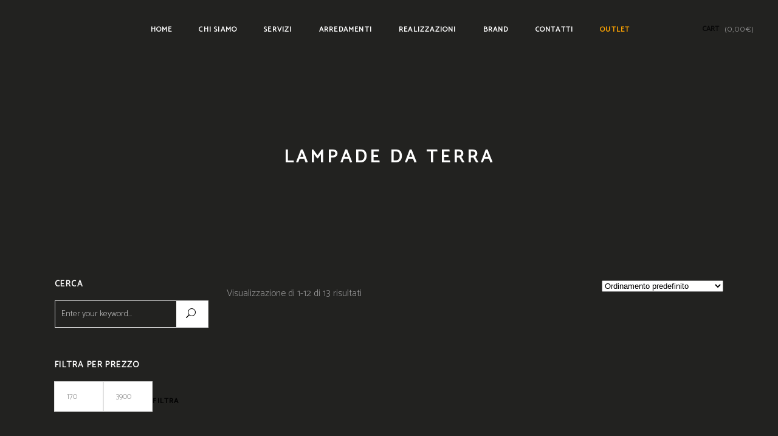

--- FILE ---
content_type: text/html; charset=UTF-8
request_url: https://www.41interior.com/categoria/lampada-terra/
body_size: 25447
content:
<!DOCTYPE html>
<html lang="it-IT">
<head>
    
        <meta charset="UTF-8"/>
        <link rel="profile" href="http://gmpg.org/xfn/11"/>
        
                <meta name="viewport" content="width=device-width,initial-scale=1,user-scalable=yes">
        <script data-cookieconsent="ignore">
	window.dataLayer = window.dataLayer || [];
	function gtag() {
		dataLayer.push(arguments);
	}
	gtag("consent", "default", {
		ad_user_data: "denied",
		ad_personalization: "denied",
		ad_storage: "denied",
		analytics_storage: "denied",
		functionality_storage: "denied",
		personalization_storage: "denied",
		security_storage: "granted",
		wait_for_update: 500,
	});
	gtag("set", "ads_data_redaction", true);
	</script>
<script type="text/javascript"
		id="Cookiebot"
		src="https://consent.cookiebot.com/uc.js"
		data-cbid="6418b1fc-5d3b-4957-8bc9-64a39806b6b5"
						data-culture="IT"
				data-blockingmode="auto"
	></script>
<script type="application/javascript">var MikadoAjaxUrl = "https://www.41interior.com/wp-admin/admin-ajax.php"</script><meta name='robots' content='index, follow, max-image-preview:large, max-snippet:-1, max-video-preview:-1' />

	<!-- This site is optimized with the Yoast SEO plugin v23.8 - https://yoast.com/wordpress/plugins/seo/ -->
	<title>Lampade da terra - 41 Interior &amp; Design</title>
	<link rel="canonical" href="http://www.41interior.com/categoria/lampada-terra/" />
	<link rel="next" href="http://www.41interior.com/categoria/lampada-terra/page/2/" />
	<meta property="og:locale" content="it_IT" />
	<meta property="og:type" content="article" />
	<meta property="og:title" content="Lampade da terra - 41 Interior &amp; Design" />
	<meta property="og:url" content="http://www.41interior.com/categoria/lampada-terra/" />
	<meta property="og:site_name" content="41 Interior &amp; Design" />
	<meta name="twitter:card" content="summary_large_image" />
	<script type="application/ld+json" class="yoast-schema-graph">{"@context":"https://schema.org","@graph":[{"@type":"CollectionPage","@id":"http://www.41interior.com/categoria/lampada-terra/","url":"http://www.41interior.com/categoria/lampada-terra/","name":"Lampade da terra - 41 Interior &amp; Design","isPartOf":{"@id":"https://www.41interior.com/#website"},"primaryImageOfPage":{"@id":"http://www.41interior.com/categoria/lampada-terra/#primaryimage"},"image":{"@id":"http://www.41interior.com/categoria/lampada-terra/#primaryimage"},"thumbnailUrl":"https://41interior.b-cdn.net/wp-content/uploads/2023/02/image00011-1-scaled-1.jpeg","inLanguage":"it-IT"},{"@type":"ImageObject","inLanguage":"it-IT","@id":"http://www.41interior.com/categoria/lampada-terra/#primaryimage","url":"https://41interior.b-cdn.net/wp-content/uploads/2023/02/image00011-1-scaled-1.jpeg","contentUrl":"https://41interior.b-cdn.net/wp-content/uploads/2023/02/image00011-1-scaled-1.jpeg","width":2560,"height":2560},{"@type":"WebSite","@id":"https://www.41interior.com/#website","url":"https://www.41interior.com/","name":"41 Interior & Design","description":"","publisher":{"@id":"https://www.41interior.com/#organization"},"potentialAction":[{"@type":"SearchAction","target":{"@type":"EntryPoint","urlTemplate":"https://www.41interior.com/?s={search_term_string}"},"query-input":{"@type":"PropertyValueSpecification","valueRequired":true,"valueName":"search_term_string"}}],"inLanguage":"it-IT"},{"@type":"Organization","@id":"https://www.41interior.com/#organization","name":"41 Interior & Design","url":"https://www.41interior.com/","logo":{"@type":"ImageObject","inLanguage":"it-IT","@id":"https://www.41interior.com/#/schema/logo/image/","url":"https://41interior.b-cdn.net/wp-content/uploads/2021/02/logo-per-render-colore_trasparente-piccolo-mobile1.png","contentUrl":"https://41interior.b-cdn.net/wp-content/uploads/2021/02/logo-per-render-colore_trasparente-piccolo-mobile1.png","width":400,"height":132,"caption":"41 Interior & Design"},"image":{"@id":"https://www.41interior.com/#/schema/logo/image/"}}]}</script>
	<!-- / Yoast SEO plugin. -->


<link rel='dns-prefetch' href='//fonts.googleapis.com' />
<link href='http://fonts.googleapis.com' rel='preconnect' />
<link href='//fonts.gstatic.com' crossorigin='' rel='preconnect' />
<link rel="alternate" type="application/rss+xml" title="41 Interior &amp; Design &raquo; Feed" href="https://www.41interior.com/feed/" />
<link rel="alternate" type="application/rss+xml" title="41 Interior &amp; Design &raquo; Feed dei commenti" href="https://www.41interior.com/comments/feed/" />
<link rel="alternate" type="application/rss+xml" title="Feed 41 Interior &amp; Design &raquo; Lampade da terra Categoria" href="https://www.41interior.com/categoria/lampada-terra/feed/" />
<style id='wp-img-auto-sizes-contain-inline-css' type='text/css'>
img:is([sizes=auto i],[sizes^="auto," i]){contain-intrinsic-size:3000px 1500px}
/*# sourceURL=wp-img-auto-sizes-contain-inline-css */
</style>
<style id='wp-emoji-styles-inline-css' type='text/css'>

	img.wp-smiley, img.emoji {
		display: inline !important;
		border: none !important;
		box-shadow: none !important;
		height: 1em !important;
		width: 1em !important;
		margin: 0 0.07em !important;
		vertical-align: -0.1em !important;
		background: none !important;
		padding: 0 !important;
	}
/*# sourceURL=wp-emoji-styles-inline-css */
</style>
<style id='wp-block-library-inline-css' type='text/css'>
:root{--wp-block-synced-color:#7a00df;--wp-block-synced-color--rgb:122,0,223;--wp-bound-block-color:var(--wp-block-synced-color);--wp-editor-canvas-background:#ddd;--wp-admin-theme-color:#007cba;--wp-admin-theme-color--rgb:0,124,186;--wp-admin-theme-color-darker-10:#006ba1;--wp-admin-theme-color-darker-10--rgb:0,107,160.5;--wp-admin-theme-color-darker-20:#005a87;--wp-admin-theme-color-darker-20--rgb:0,90,135;--wp-admin-border-width-focus:2px}@media (min-resolution:192dpi){:root{--wp-admin-border-width-focus:1.5px}}.wp-element-button{cursor:pointer}:root .has-very-light-gray-background-color{background-color:#eee}:root .has-very-dark-gray-background-color{background-color:#313131}:root .has-very-light-gray-color{color:#eee}:root .has-very-dark-gray-color{color:#313131}:root .has-vivid-green-cyan-to-vivid-cyan-blue-gradient-background{background:linear-gradient(135deg,#00d084,#0693e3)}:root .has-purple-crush-gradient-background{background:linear-gradient(135deg,#34e2e4,#4721fb 50%,#ab1dfe)}:root .has-hazy-dawn-gradient-background{background:linear-gradient(135deg,#faaca8,#dad0ec)}:root .has-subdued-olive-gradient-background{background:linear-gradient(135deg,#fafae1,#67a671)}:root .has-atomic-cream-gradient-background{background:linear-gradient(135deg,#fdd79a,#004a59)}:root .has-nightshade-gradient-background{background:linear-gradient(135deg,#330968,#31cdcf)}:root .has-midnight-gradient-background{background:linear-gradient(135deg,#020381,#2874fc)}:root{--wp--preset--font-size--normal:16px;--wp--preset--font-size--huge:42px}.has-regular-font-size{font-size:1em}.has-larger-font-size{font-size:2.625em}.has-normal-font-size{font-size:var(--wp--preset--font-size--normal)}.has-huge-font-size{font-size:var(--wp--preset--font-size--huge)}.has-text-align-center{text-align:center}.has-text-align-left{text-align:left}.has-text-align-right{text-align:right}.has-fit-text{white-space:nowrap!important}#end-resizable-editor-section{display:none}.aligncenter{clear:both}.items-justified-left{justify-content:flex-start}.items-justified-center{justify-content:center}.items-justified-right{justify-content:flex-end}.items-justified-space-between{justify-content:space-between}.screen-reader-text{border:0;clip-path:inset(50%);height:1px;margin:-1px;overflow:hidden;padding:0;position:absolute;width:1px;word-wrap:normal!important}.screen-reader-text:focus{background-color:#ddd;clip-path:none;color:#444;display:block;font-size:1em;height:auto;left:5px;line-height:normal;padding:15px 23px 14px;text-decoration:none;top:5px;width:auto;z-index:100000}html :where(.has-border-color){border-style:solid}html :where([style*=border-top-color]){border-top-style:solid}html :where([style*=border-right-color]){border-right-style:solid}html :where([style*=border-bottom-color]){border-bottom-style:solid}html :where([style*=border-left-color]){border-left-style:solid}html :where([style*=border-width]){border-style:solid}html :where([style*=border-top-width]){border-top-style:solid}html :where([style*=border-right-width]){border-right-style:solid}html :where([style*=border-bottom-width]){border-bottom-style:solid}html :where([style*=border-left-width]){border-left-style:solid}html :where(img[class*=wp-image-]){height:auto;max-width:100%}:where(figure){margin:0 0 1em}html :where(.is-position-sticky){--wp-admin--admin-bar--position-offset:var(--wp-admin--admin-bar--height,0px)}@media screen and (max-width:600px){html :where(.is-position-sticky){--wp-admin--admin-bar--position-offset:0px}}

/*# sourceURL=wp-block-library-inline-css */
</style><link rel='stylesheet' id='wc-blocks-style-css' href='https://www.41interior.com/wp-content/plugins/woocommerce/assets/client/blocks/wc-blocks.css?ver=wc-9.4.1' type='text/css' media='all' />
<style id='global-styles-inline-css' type='text/css'>
:root{--wp--preset--aspect-ratio--square: 1;--wp--preset--aspect-ratio--4-3: 4/3;--wp--preset--aspect-ratio--3-4: 3/4;--wp--preset--aspect-ratio--3-2: 3/2;--wp--preset--aspect-ratio--2-3: 2/3;--wp--preset--aspect-ratio--16-9: 16/9;--wp--preset--aspect-ratio--9-16: 9/16;--wp--preset--color--black: #000000;--wp--preset--color--cyan-bluish-gray: #abb8c3;--wp--preset--color--white: #ffffff;--wp--preset--color--pale-pink: #f78da7;--wp--preset--color--vivid-red: #cf2e2e;--wp--preset--color--luminous-vivid-orange: #ff6900;--wp--preset--color--luminous-vivid-amber: #fcb900;--wp--preset--color--light-green-cyan: #7bdcb5;--wp--preset--color--vivid-green-cyan: #00d084;--wp--preset--color--pale-cyan-blue: #8ed1fc;--wp--preset--color--vivid-cyan-blue: #0693e3;--wp--preset--color--vivid-purple: #9b51e0;--wp--preset--gradient--vivid-cyan-blue-to-vivid-purple: linear-gradient(135deg,rgb(6,147,227) 0%,rgb(155,81,224) 100%);--wp--preset--gradient--light-green-cyan-to-vivid-green-cyan: linear-gradient(135deg,rgb(122,220,180) 0%,rgb(0,208,130) 100%);--wp--preset--gradient--luminous-vivid-amber-to-luminous-vivid-orange: linear-gradient(135deg,rgb(252,185,0) 0%,rgb(255,105,0) 100%);--wp--preset--gradient--luminous-vivid-orange-to-vivid-red: linear-gradient(135deg,rgb(255,105,0) 0%,rgb(207,46,46) 100%);--wp--preset--gradient--very-light-gray-to-cyan-bluish-gray: linear-gradient(135deg,rgb(238,238,238) 0%,rgb(169,184,195) 100%);--wp--preset--gradient--cool-to-warm-spectrum: linear-gradient(135deg,rgb(74,234,220) 0%,rgb(151,120,209) 20%,rgb(207,42,186) 40%,rgb(238,44,130) 60%,rgb(251,105,98) 80%,rgb(254,248,76) 100%);--wp--preset--gradient--blush-light-purple: linear-gradient(135deg,rgb(255,206,236) 0%,rgb(152,150,240) 100%);--wp--preset--gradient--blush-bordeaux: linear-gradient(135deg,rgb(254,205,165) 0%,rgb(254,45,45) 50%,rgb(107,0,62) 100%);--wp--preset--gradient--luminous-dusk: linear-gradient(135deg,rgb(255,203,112) 0%,rgb(199,81,192) 50%,rgb(65,88,208) 100%);--wp--preset--gradient--pale-ocean: linear-gradient(135deg,rgb(255,245,203) 0%,rgb(182,227,212) 50%,rgb(51,167,181) 100%);--wp--preset--gradient--electric-grass: linear-gradient(135deg,rgb(202,248,128) 0%,rgb(113,206,126) 100%);--wp--preset--gradient--midnight: linear-gradient(135deg,rgb(2,3,129) 0%,rgb(40,116,252) 100%);--wp--preset--font-size--small: 13px;--wp--preset--font-size--medium: 20px;--wp--preset--font-size--large: 36px;--wp--preset--font-size--x-large: 42px;--wp--preset--font-family--inter: "Inter", sans-serif;--wp--preset--font-family--cardo: Cardo;--wp--preset--spacing--20: 0.44rem;--wp--preset--spacing--30: 0.67rem;--wp--preset--spacing--40: 1rem;--wp--preset--spacing--50: 1.5rem;--wp--preset--spacing--60: 2.25rem;--wp--preset--spacing--70: 3.38rem;--wp--preset--spacing--80: 5.06rem;--wp--preset--shadow--natural: 6px 6px 9px rgba(0, 0, 0, 0.2);--wp--preset--shadow--deep: 12px 12px 50px rgba(0, 0, 0, 0.4);--wp--preset--shadow--sharp: 6px 6px 0px rgba(0, 0, 0, 0.2);--wp--preset--shadow--outlined: 6px 6px 0px -3px rgb(255, 255, 255), 6px 6px rgb(0, 0, 0);--wp--preset--shadow--crisp: 6px 6px 0px rgb(0, 0, 0);}:where(.is-layout-flex){gap: 0.5em;}:where(.is-layout-grid){gap: 0.5em;}body .is-layout-flex{display: flex;}.is-layout-flex{flex-wrap: wrap;align-items: center;}.is-layout-flex > :is(*, div){margin: 0;}body .is-layout-grid{display: grid;}.is-layout-grid > :is(*, div){margin: 0;}:where(.wp-block-columns.is-layout-flex){gap: 2em;}:where(.wp-block-columns.is-layout-grid){gap: 2em;}:where(.wp-block-post-template.is-layout-flex){gap: 1.25em;}:where(.wp-block-post-template.is-layout-grid){gap: 1.25em;}.has-black-color{color: var(--wp--preset--color--black) !important;}.has-cyan-bluish-gray-color{color: var(--wp--preset--color--cyan-bluish-gray) !important;}.has-white-color{color: var(--wp--preset--color--white) !important;}.has-pale-pink-color{color: var(--wp--preset--color--pale-pink) !important;}.has-vivid-red-color{color: var(--wp--preset--color--vivid-red) !important;}.has-luminous-vivid-orange-color{color: var(--wp--preset--color--luminous-vivid-orange) !important;}.has-luminous-vivid-amber-color{color: var(--wp--preset--color--luminous-vivid-amber) !important;}.has-light-green-cyan-color{color: var(--wp--preset--color--light-green-cyan) !important;}.has-vivid-green-cyan-color{color: var(--wp--preset--color--vivid-green-cyan) !important;}.has-pale-cyan-blue-color{color: var(--wp--preset--color--pale-cyan-blue) !important;}.has-vivid-cyan-blue-color{color: var(--wp--preset--color--vivid-cyan-blue) !important;}.has-vivid-purple-color{color: var(--wp--preset--color--vivid-purple) !important;}.has-black-background-color{background-color: var(--wp--preset--color--black) !important;}.has-cyan-bluish-gray-background-color{background-color: var(--wp--preset--color--cyan-bluish-gray) !important;}.has-white-background-color{background-color: var(--wp--preset--color--white) !important;}.has-pale-pink-background-color{background-color: var(--wp--preset--color--pale-pink) !important;}.has-vivid-red-background-color{background-color: var(--wp--preset--color--vivid-red) !important;}.has-luminous-vivid-orange-background-color{background-color: var(--wp--preset--color--luminous-vivid-orange) !important;}.has-luminous-vivid-amber-background-color{background-color: var(--wp--preset--color--luminous-vivid-amber) !important;}.has-light-green-cyan-background-color{background-color: var(--wp--preset--color--light-green-cyan) !important;}.has-vivid-green-cyan-background-color{background-color: var(--wp--preset--color--vivid-green-cyan) !important;}.has-pale-cyan-blue-background-color{background-color: var(--wp--preset--color--pale-cyan-blue) !important;}.has-vivid-cyan-blue-background-color{background-color: var(--wp--preset--color--vivid-cyan-blue) !important;}.has-vivid-purple-background-color{background-color: var(--wp--preset--color--vivid-purple) !important;}.has-black-border-color{border-color: var(--wp--preset--color--black) !important;}.has-cyan-bluish-gray-border-color{border-color: var(--wp--preset--color--cyan-bluish-gray) !important;}.has-white-border-color{border-color: var(--wp--preset--color--white) !important;}.has-pale-pink-border-color{border-color: var(--wp--preset--color--pale-pink) !important;}.has-vivid-red-border-color{border-color: var(--wp--preset--color--vivid-red) !important;}.has-luminous-vivid-orange-border-color{border-color: var(--wp--preset--color--luminous-vivid-orange) !important;}.has-luminous-vivid-amber-border-color{border-color: var(--wp--preset--color--luminous-vivid-amber) !important;}.has-light-green-cyan-border-color{border-color: var(--wp--preset--color--light-green-cyan) !important;}.has-vivid-green-cyan-border-color{border-color: var(--wp--preset--color--vivid-green-cyan) !important;}.has-pale-cyan-blue-border-color{border-color: var(--wp--preset--color--pale-cyan-blue) !important;}.has-vivid-cyan-blue-border-color{border-color: var(--wp--preset--color--vivid-cyan-blue) !important;}.has-vivid-purple-border-color{border-color: var(--wp--preset--color--vivid-purple) !important;}.has-vivid-cyan-blue-to-vivid-purple-gradient-background{background: var(--wp--preset--gradient--vivid-cyan-blue-to-vivid-purple) !important;}.has-light-green-cyan-to-vivid-green-cyan-gradient-background{background: var(--wp--preset--gradient--light-green-cyan-to-vivid-green-cyan) !important;}.has-luminous-vivid-amber-to-luminous-vivid-orange-gradient-background{background: var(--wp--preset--gradient--luminous-vivid-amber-to-luminous-vivid-orange) !important;}.has-luminous-vivid-orange-to-vivid-red-gradient-background{background: var(--wp--preset--gradient--luminous-vivid-orange-to-vivid-red) !important;}.has-very-light-gray-to-cyan-bluish-gray-gradient-background{background: var(--wp--preset--gradient--very-light-gray-to-cyan-bluish-gray) !important;}.has-cool-to-warm-spectrum-gradient-background{background: var(--wp--preset--gradient--cool-to-warm-spectrum) !important;}.has-blush-light-purple-gradient-background{background: var(--wp--preset--gradient--blush-light-purple) !important;}.has-blush-bordeaux-gradient-background{background: var(--wp--preset--gradient--blush-bordeaux) !important;}.has-luminous-dusk-gradient-background{background: var(--wp--preset--gradient--luminous-dusk) !important;}.has-pale-ocean-gradient-background{background: var(--wp--preset--gradient--pale-ocean) !important;}.has-electric-grass-gradient-background{background: var(--wp--preset--gradient--electric-grass) !important;}.has-midnight-gradient-background{background: var(--wp--preset--gradient--midnight) !important;}.has-small-font-size{font-size: var(--wp--preset--font-size--small) !important;}.has-medium-font-size{font-size: var(--wp--preset--font-size--medium) !important;}.has-large-font-size{font-size: var(--wp--preset--font-size--large) !important;}.has-x-large-font-size{font-size: var(--wp--preset--font-size--x-large) !important;}
/*# sourceURL=global-styles-inline-css */
</style>

<style id='classic-theme-styles-inline-css' type='text/css'>
/*! This file is auto-generated */
.wp-block-button__link{color:#fff;background-color:#32373c;border-radius:9999px;box-shadow:none;text-decoration:none;padding:calc(.667em + 2px) calc(1.333em + 2px);font-size:1.125em}.wp-block-file__button{background:#32373c;color:#fff;text-decoration:none}
/*# sourceURL=/wp-includes/css/classic-themes.min.css */
</style>
<link rel='stylesheet' id='contact-form-7-css' href='https://www.41interior.com/wp-content/plugins/contact-form-7/includes/css/styles.css?ver=6.0' type='text/css' media='all' />
<link rel='stylesheet' id='rs-plugin-settings-css' href='https://www.41interior.com/wp-content/plugins/revslider/public/assets/css/rs6.css?ver=6.2.23' type='text/css' media='all' />
<style id='rs-plugin-settings-inline-css' type='text/css'>
#rs-demo-id {}
/*# sourceURL=rs-plugin-settings-inline-css */
</style>
<style id='woocommerce-inline-inline-css' type='text/css'>
.woocommerce form .form-row .required { visibility: visible; }
/*# sourceURL=woocommerce-inline-inline-css */
</style>
<link rel='stylesheet' id='depot-mikado-default-style-css' href='https://41interior.b-cdn.net/wp-content/themes/depot/style.css?ver=6.9' type='text/css' media='all' />
<link rel='stylesheet' id='depot-mikado-modules-css' href='https://41interior.b-cdn.net/wp-content/themes/depot/assets/css/modules.min.css?ver=6.9' type='text/css' media='all' />
<link rel='stylesheet' id='mkd-font-awesome-css' href='https://41interior.b-cdn.net/wp-content/themes/depot/assets/css/font-awesome/css/font-awesome.min.css?ver=6.9' type='text/css' media='all' />
<link rel='stylesheet' id='mkd-font-elegant-css' href='https://41interior.b-cdn.net/wp-content/themes/depot/assets/css/elegant-icons/style.min.css?ver=6.9' type='text/css' media='all' />
<link rel='stylesheet' id='mkd-ion-icons-css' href='https://41interior.b-cdn.net/wp-content/themes/depot/assets/css/ion-icons/css/ionicons.min.css?ver=6.9' type='text/css' media='all' />
<link rel='stylesheet' id='mkd-linea-icons-css' href='https://41interior.b-cdn.net/wp-content/themes/depot/assets/css/linea-icons/style.css?ver=6.9' type='text/css' media='all' />
<link rel='stylesheet' id='mkd-linear-icons-css' href='https://41interior.b-cdn.net/wp-content/themes/depot/assets/css/linear-icons/style.css?ver=6.9' type='text/css' media='all' />
<link rel='stylesheet' id='wphb-1-css' href='https://41interior.b-cdn.net/wp-content/uploads/hummingbird-assets/2fdc2584763e27788be594db1c0db9cb.css' type='text/css' media='all' />
<link rel='stylesheet' id='depot-mikado-woo-css' href='https://41interior.b-cdn.net/wp-content/themes/depot/assets/css/woocommerce.min.css?ver=6.9' type='text/css' media='all' />
<link rel='stylesheet' id='depot-mikado-modules-responsive-css' href='https://41interior.b-cdn.net/wp-content/themes/depot/assets/css/modules-responsive.min.css?ver=6.9' type='text/css' media='all' />
<link rel='stylesheet' id='depot-mikado-woo-responsive-css' href='https://41interior.b-cdn.net/wp-content/themes/depot/assets/css/woocommerce-responsive.min.css?ver=6.9' type='text/css' media='all' />
<link rel='stylesheet' id='js_composer_front-css' href='https://www.41interior.com/wp-content/plugins/js_composer/assets/css/js_composer.min.css?ver=6.7.0' type='text/css' media='all' />
<link rel='stylesheet' id='depot-mikado-google-fonts-css' href='https://fonts.googleapis.com/css?family=Catamaran%3A300%2C400%7CMontserrat%3A300%2C400%7CKarla%3A300%2C400&#038;subset=latin-ext&#038;ver=1.0.0' type='text/css' media='all' />
<link rel='stylesheet' id='select2-css' href='https://www.41interior.com/wp-content/plugins/woocommerce/assets/css/select2.css?ver=9.4.1' type='text/css' media='all' />
<link rel='stylesheet' id='mkdf-core-dashboard-style-css' href='https://www.41interior.com/wp-content/plugins/mikado-core/core-dashboard/assets/css/core-dashboard.min.css?ver=6.9' type='text/css' media='all' />
<link rel='stylesheet' id='popup-maker-site-css' href='//www.41interior.com/wp-content/uploads/pum/pum-site-styles.css?generated=1764344413&#038;ver=1.20.2' type='text/css' media='all' />
<style id='rocket-lazyload-inline-css' type='text/css'>
.rll-youtube-player{position:relative;padding-bottom:56.23%;height:0;overflow:hidden;max-width:100%;}.rll-youtube-player:focus-within{outline: 2px solid currentColor;outline-offset: 5px;}.rll-youtube-player iframe{position:absolute;top:0;left:0;width:100%;height:100%;z-index:100;background:0 0}.rll-youtube-player img{bottom:0;display:block;left:0;margin:auto;max-width:100%;width:100%;position:absolute;right:0;top:0;border:none;height:auto;-webkit-transition:.4s all;-moz-transition:.4s all;transition:.4s all}.rll-youtube-player img:hover{-webkit-filter:brightness(75%)}.rll-youtube-player .play{height:100%;width:100%;left:0;top:0;position:absolute;background:url(https://www.41interior.com/wp-content/plugins/rocket-lazy-load/assets/img/youtube.png) no-repeat center;background-color: transparent !important;cursor:pointer;border:none;}
/*# sourceURL=rocket-lazyload-inline-css */
</style>
<script type="text/javascript" src="https://41interior.b-cdn.net/wp-content/uploads/hummingbird-assets/4b2f9a9387804d65a06eb03f42c5ad90.js" id="wphb-2-js"></script>
<script type="text/javascript" src="https://www.41interior.com/wp-content/plugins/revslider/public/assets/js/rbtools.min.js?ver=6.2.23" id="tp-tools-js"></script>
<script type="text/javascript" src="https://www.41interior.com/wp-content/plugins/revslider/public/assets/js/rs6.min.js?ver=6.2.23" id="revmin-js"></script>
<script type="text/javascript" src="https://www.41interior.com/wp-content/plugins/woocommerce/assets/js/jquery-blockui/jquery.blockUI.min.js?ver=2.7.0-wc.9.4.1" id="jquery-blockui-js" data-wp-strategy="defer"></script>
<script type="text/javascript" id="wc-add-to-cart-js-extra">
/* <![CDATA[ */
var wc_add_to_cart_params = {"ajax_url":"/wp-admin/admin-ajax.php","wc_ajax_url":"/?wc-ajax=%%endpoint%%","i18n_view_cart":"Visualizza carrello","cart_url":"https://www.41interior.com/cart/","is_cart":"","cart_redirect_after_add":"yes"};
//# sourceURL=wc-add-to-cart-js-extra
/* ]]> */
</script>
<script type="text/javascript" src="https://www.41interior.com/wp-content/plugins/woocommerce/assets/js/frontend/add-to-cart.min.js?ver=9.4.1" id="wc-add-to-cart-js" data-wp-strategy="defer"></script>
<script type="text/javascript" src="https://www.41interior.com/wp-content/plugins/woocommerce/assets/js/js-cookie/js.cookie.min.js?ver=2.1.4-wc.9.4.1" id="js-cookie-js" defer="defer" data-wp-strategy="defer"></script>
<script type="text/javascript" id="woocommerce-js-extra">
/* <![CDATA[ */
var woocommerce_params = {"ajax_url":"/wp-admin/admin-ajax.php","wc_ajax_url":"/?wc-ajax=%%endpoint%%"};
//# sourceURL=woocommerce-js-extra
/* ]]> */
</script>
<script type="text/javascript" src="https://www.41interior.com/wp-content/plugins/woocommerce/assets/js/frontend/woocommerce.min.js?ver=9.4.1" id="woocommerce-js" defer="defer" data-wp-strategy="defer"></script>
<script type="text/javascript" src="https://www.41interior.com/wp-content/plugins/js_composer/assets/js/vendors/woocommerce-add-to-cart.js?ver=6.7.0" id="vc_woocommerce-add-to-cart-js-js"></script>
<script type="text/javascript" src="https://www.41interior.com/wp-content/plugins/woocommerce/assets/js/select2/select2.full.min.js?ver=4.0.3-wc.9.4.1" id="select2-js" defer="defer" data-wp-strategy="defer"></script>
<link rel="https://api.w.org/" href="https://www.41interior.com/wp-json/" /><link rel="alternate" title="JSON" type="application/json" href="https://www.41interior.com/wp-json/wp/v2/product_cat/135" /><link rel="EditURI" type="application/rsd+xml" title="RSD" href="https://www.41interior.com/xmlrpc.php?rsd" />
<meta name="generator" content="WordPress 6.9" />
<meta name="generator" content="WooCommerce 9.4.1" />
	<noscript><style>.woocommerce-product-gallery{ opacity: 1 !important; }</style></noscript>
	
<!-- Meta Pixel Code -->
<script type='text/javascript'>
!function(f,b,e,v,n,t,s){if(f.fbq)return;n=f.fbq=function(){n.callMethod?
n.callMethod.apply(n,arguments):n.queue.push(arguments)};if(!f._fbq)f._fbq=n;
n.push=n;n.loaded=!0;n.version='2.0';n.queue=[];t=b.createElement(e);t.async=!0;
t.src=v;s=b.getElementsByTagName(e)[0];s.parentNode.insertBefore(t,s)}(window,
document,'script','https://connect.facebook.net/en_US/fbevents.js?v=next');
</script>
<!-- End Meta Pixel Code -->

      <script type='text/javascript'>
        var url = window.location.origin + '?ob=open-bridge';
        fbq('set', 'openbridge', '750985898943225', url);
      </script>
    <script type='text/javascript'>fbq('init', '750985898943225', {}, {
    "agent": "wordpress-6.9-3.0.14"
})</script><script type='text/javascript'>
    fbq('track', 'PageView', []);
  </script>
<!-- Meta Pixel Code -->
<noscript>
<img height="1" width="1" style="display:none" alt="fbpx"
src="https://www.facebook.com/tr?id=750985898943225&ev=PageView&noscript=1" />
</noscript>
<!-- End Meta Pixel Code -->
			<script  type="text/javascript">
				!function(f,b,e,v,n,t,s){if(f.fbq)return;n=f.fbq=function(){n.callMethod?
					n.callMethod.apply(n,arguments):n.queue.push(arguments)};if(!f._fbq)f._fbq=n;
					n.push=n;n.loaded=!0;n.version='2.0';n.queue=[];t=b.createElement(e);t.async=!0;
					t.src=v;s=b.getElementsByTagName(e)[0];s.parentNode.insertBefore(t,s)}(window,
					document,'script','https://connect.facebook.net/en_US/fbevents.js');
			</script>
			<!-- WooCommerce Facebook Integration Begin -->
			<script  type="text/javascript">

				fbq('init', '750985898943225', {}, {
    "agent": "woocommerce-9.4.1-3.3.0"
});

				fbq( 'track', 'PageView', {
    "source": "woocommerce",
    "version": "9.4.1",
    "pluginVersion": "3.3.0"
} );

				document.addEventListener( 'DOMContentLoaded', function() {
					// Insert placeholder for events injected when a product is added to the cart through AJAX.
					document.body.insertAdjacentHTML( 'beforeend', '<div class=\"wc-facebook-pixel-event-placeholder\"></div>' );
				}, false );

			</script>
			<!-- WooCommerce Facebook Integration End -->
			<meta name="generator" content="Powered by WPBakery Page Builder - drag and drop page builder for WordPress."/>
<meta name="generator" content="Powered by Slider Revolution 6.2.23 - responsive, Mobile-Friendly Slider Plugin for WordPress with comfortable drag and drop interface." />
<style class='wp-fonts-local' type='text/css'>
@font-face{font-family:Inter;font-style:normal;font-weight:300 900;font-display:fallback;src:url('https://www.41interior.com/wp-content/plugins/woocommerce/assets/fonts/Inter-VariableFont_slnt,wght.woff2') format('woff2');font-stretch:normal;}
@font-face{font-family:Cardo;font-style:normal;font-weight:400;font-display:fallback;src:url('https://www.41interior.com/wp-content/plugins/woocommerce/assets/fonts/cardo_normal_400.woff2') format('woff2');}
</style>
<link rel="icon" href="https://41interior.b-cdn.net/wp-content/uploads/2022/12/cropped-logo41interior-1-32x32.png" sizes="32x32" />
<link rel="icon" href="https://41interior.b-cdn.net/wp-content/uploads/2022/12/cropped-logo41interior-1-192x192.png" sizes="192x192" />
<link rel="apple-touch-icon" href="https://41interior.b-cdn.net/wp-content/uploads/2022/12/cropped-logo41interior-1-180x180.png" />
<meta name="msapplication-TileImage" content="https://41interior.b-cdn.net/wp-content/uploads/2022/12/cropped-logo41interior-1-270x270.png" />
<script type="text/javascript">function setREVStartSize(e){
			//window.requestAnimationFrame(function() {				 
				window.RSIW = window.RSIW===undefined ? window.innerWidth : window.RSIW;	
				window.RSIH = window.RSIH===undefined ? window.innerHeight : window.RSIH;	
				try {								
					var pw = document.getElementById(e.c).parentNode.offsetWidth,
						newh;
					pw = pw===0 || isNaN(pw) ? window.RSIW : pw;
					e.tabw = e.tabw===undefined ? 0 : parseInt(e.tabw);
					e.thumbw = e.thumbw===undefined ? 0 : parseInt(e.thumbw);
					e.tabh = e.tabh===undefined ? 0 : parseInt(e.tabh);
					e.thumbh = e.thumbh===undefined ? 0 : parseInt(e.thumbh);
					e.tabhide = e.tabhide===undefined ? 0 : parseInt(e.tabhide);
					e.thumbhide = e.thumbhide===undefined ? 0 : parseInt(e.thumbhide);
					e.mh = e.mh===undefined || e.mh=="" || e.mh==="auto" ? 0 : parseInt(e.mh,0);		
					if(e.layout==="fullscreen" || e.l==="fullscreen") 						
						newh = Math.max(e.mh,window.RSIH);					
					else{					
						e.gw = Array.isArray(e.gw) ? e.gw : [e.gw];
						for (var i in e.rl) if (e.gw[i]===undefined || e.gw[i]===0) e.gw[i] = e.gw[i-1];					
						e.gh = e.el===undefined || e.el==="" || (Array.isArray(e.el) && e.el.length==0)? e.gh : e.el;
						e.gh = Array.isArray(e.gh) ? e.gh : [e.gh];
						for (var i in e.rl) if (e.gh[i]===undefined || e.gh[i]===0) e.gh[i] = e.gh[i-1];
											
						var nl = new Array(e.rl.length),
							ix = 0,						
							sl;					
						e.tabw = e.tabhide>=pw ? 0 : e.tabw;
						e.thumbw = e.thumbhide>=pw ? 0 : e.thumbw;
						e.tabh = e.tabhide>=pw ? 0 : e.tabh;
						e.thumbh = e.thumbhide>=pw ? 0 : e.thumbh;					
						for (var i in e.rl) nl[i] = e.rl[i]<window.RSIW ? 0 : e.rl[i];
						sl = nl[0];									
						for (var i in nl) if (sl>nl[i] && nl[i]>0) { sl = nl[i]; ix=i;}															
						var m = pw>(e.gw[ix]+e.tabw+e.thumbw) ? 1 : (pw-(e.tabw+e.thumbw)) / (e.gw[ix]);					
						newh =  (e.gh[ix] * m) + (e.tabh + e.thumbh);
					}				
					if(window.rs_init_css===undefined) window.rs_init_css = document.head.appendChild(document.createElement("style"));					
					document.getElementById(e.c).height = newh+"px";
					window.rs_init_css.innerHTML += "#"+e.c+"_wrapper { height: "+newh+"px }";				
				} catch(e){
					console.log("Failure at Presize of Slider:" + e)
				}					   
			//});
		  };</script>
		<style type="text/css" id="wp-custom-css">
			.textwidget a,
.mkd-page-footer,
.mkd-page-footer p a,
.mkd-page-footer a,
.mkd-page-footer a:href {
	color: #ffffff !important;
}

h1:not(.entry-title), h2, h3, h4, h5, h6,
.mkd-tabs.mkd-tabs-vertical .mkd-tabs-nav li.ui-state-active a, .mkd-tabs.mkd-tabs-vertical .mkd-tabs-nav li.ui-state-hover a,
a, a:hover, h1 a:hover, h2 a:hover, h3 a:hover, h4 a:hover, h5 a:hover, h6 a:hover, p a, p a:hover,
.woocommerce-page .mkd-content label, div.woocommerce label,
.mkd-woo-single-page .mkd-single-product-summary .product_meta>span,
.mkd-prl-loading-msg,
.mkd-woocommerce-page.woocommerce-cart .woocommerce>form table.cart td.actions button[type=submit], .mkd-woocommerce-page.woocommerce-cart .woocommerce>form table.cart td.actions input[type=submit], .mkd-woocommerce-page.woocommerce-cart .cart-collaterals table th, .mkd-woocommerce-page.woocommerce-cart .cart-collaterals tr.order-total td, mark,
.mkd-woo-single-page .mkd-single-product-summary .price,
.mkd-shopping-cart-dropdown .mkd-cart-bottom .mkd-btn-holder a {
	color: #ffffff !important;
}

.woocommerce-product-gallery__wrapper {
	overflow: hidden;
}

.mkd-page-header .mkd-menu-area,
.mkd-container,
.mkd-woo-single-page .woocommerce-tabs .entry-content, .woocommerce-page .mkd-content .mkd-quantity-buttons, div.woocommerce .mkd-quantity-buttons,
.mkd-title,
.mkd-page-header .mkd-fixed-wrapper.fixed .mkd-menu-area,
.mkd-mobile-header .mkd-mobile-header-inner {
	background-color: #222220 !important;
}

.mkd-page-footer .mkd-footer-bottom-holder, .mkd-page-footer .mkd-footer-top-holder,
.mkd-ps-navigation {
	border-top: 0;
}

.woocommerce-form-login {
	margin-bottom: 50px;
}

.woocommerce-form-login__submit {
	display: block !important;
}

.mkd-newsletter input[type="submit"] {
	background-color: white;
	color: #222220;
}

.mkd-post-info-bottom, .mkd-post-info-author, .mkd-post-info-comments-holder, .mkd-post-info-category,
.mkd-portfolio-single-likes {
	display: none !important;
}

.mkd-mobile-header .mkd-mobile-side-area,
.mkd-woo-single-page .mkd-single-product-content,
.mkd-pl-holder .mkd-prl-loading,
.mkd-woocommerce-page.woocommerce-cart .woocommerce>form table.cart td.actions .coupon, .mkd-woocommerce-page.woocommerce-cart .cart-collaterals{
	background-color: #222220;
}

#mkd-back-to-top>span, #multiscroll-nav ul li a.active, #multiscroll-nav ul li a:hover, #submit_comment, .mkd-accordion-holder.mkd-ac-boxed .mkd-title-holder.ui-state-active, .mkd-accordion-holder.mkd-ac-boxed .mkd-title-holder.ui-state-hover, .mkd-bl-loading>div, .mkd-blog-holder article.format-audio .mkd-blog-audio-holder .mejs-container, .mkd-blog-holder article.format-audio .mkd-blog-audio-holder .mejs-container .mejs-controls>.mejs-time-rail .mejs-time-total .mejs-time-current, .mkd-blog-holder article.format-audio .mkd-blog-audio-holder .mejs-container .mejs-controls>a.mejs-horizontal-volume-slider .mejs-horizontal-volume-current, .mkd-blog-pag-loading>div, .mkd-blog-slider-holder .owl-dots .owl-dot.active span, .mkd-blog-slider-holder .owl-dots .owl-dot:hover span, .mkd-btn.mkd-btn-solid, .mkd-dropcaps.mkd-circle, .mkd-dropcaps.mkd-square, .mkd-header-vertical-closed .mkd-vertical-menu-area .mkd-vertical-area-opener .mkd-vertical-area-opener-line, .mkd-header-vertical-closed .mkd-vertical-menu-area .mkd-vertical-area-opener .mkd-vertical-area-opener-line:after, .mkd-header-vertical-closed .mkd-vertical-menu-area .mkd-vertical-area-opener .mkd-vertical-area-opener-line:before, .mkd-header-vertical-compact .mkd-vertical-menu>ul>li:hover, .mkd-image-gallery .owl-dots .owl-dot.active span, .mkd-image-gallery .owl-dots .owl-dot:hover span, .mkd-masonry-gallery-holder .mkd-mg-item.mkd-mg-simple.mkd-mg-skin-dark .mkd-mg-item-inner, .mkd-message, .mkd-mobile-header .mkd-mobile-menu-opener a .mkd-mo-lines .mkd-mo-line, .mkd-mobile-slider-holder .mkd-ms-inner .owl-dots .owl-dot span, .mkd-owl-slider .owl-dots .owl-dot.active span, .mkd-owl-slider .owl-dots .owl-dot:hover span, .mkd-page-footer .mkd-footer-bottom-holder, .mkd-page-footer .mkd-footer-top-holder, .mkd-page-footer .widget_icl_lang_sel_widget #lang_sel ul ul, .mkd-page-footer .widget_icl_lang_sel_widget #lang_sel_click ul ul, .mkd-pl-holder .mkd-pli-inner .mkd-pli-text-inner .mkd-yith-wcqv-holder .yith-wcqv-button, .mkd-pl-loading>div, .mkd-plc-holder .mkd-plc-item .mkd-plc-text-inner .mkd-yith-wcqv-holder .yith-wcqv-button, .mkd-portfolio-slider-holder .owl-dots .owl-dot.active span, .mkd-portfolio-slider-holder .owl-dots .owl-dot:hover span, .mkd-product-info .mkd-pi-add-to-cart .mkd-btn.mkd-btn-solid.mkd-dark-skin, .mkd-product-info .mkd-pi-add-to-cart .mkd-btn.mkd-btn-solid.mkd-white-skin:hover, .mkd-progress-bar.mkd-progress-bar-dark .mkd-pb-content-holder .mkd-pb-content, .mkd-progress-bar.mkd-progress-bar-default .mkd-pb-content-holder .mkd-pb-content, .mkd-shopping-cart-dropdown .mkd-cart-bottom .mkd-view-cart, .mkd-shopping-cart-dropdown .mkd-cart-bottom .mkd-view-cart:hover, .mkd-st-loader .cube, .mkd-st-loader .double_pulse .double-bounce1, .mkd-st-loader .double_pulse .double-bounce2, .mkd-st-loader .five_rotating_circles .container1>div, .mkd-st-loader .five_rotating_circles .container2>div, .mkd-st-loader .five_rotating_circles .container3>div, .mkd-st-loader .fussion .ball, .mkd-st-loader .fussion .ball-1, .mkd-st-loader .fussion .ball-2, .mkd-st-loader .fussion .ball-3, .mkd-st-loader .fussion .ball-4, .mkd-st-loader .lines .line1, .mkd-st-loader .lines .line2, .mkd-st-loader .lines .line3, .mkd-st-loader .lines .line4, .mkd-st-loader .mitosis .ball, .mkd-st-loader .pulse, .mkd-st-loader .pulse_circles .ball, .mkd-st-loader .rotating_cubes .cube1, .mkd-st-loader .rotating_cubes .cube2, .mkd-st-loader .stripes>div, .mkd-st-loader .two_rotating_circles .dot1, .mkd-st-loader .two_rotating_circles .dot2, .mkd-st-loader .wave>div, .mkd-st-loader .wave_circles .ball, .mkd-tabs.mkd-tabs-boxed .mkd-tabs-nav li.ui-state-active a, .mkd-tabs.mkd-tabs-boxed .mkd-tabs-nav li.ui-state-hover a, .mkd-tabs.mkd-tabs-standard .mkd-tabs-nav li.ui-state-active a, .mkd-tabs.mkd-tabs-standard .mkd-tabs-nav li.ui-state-hover a, .mkd-team-slider-holder .mkd-tl-inner .owl-dots .owl-dot.active span, .mkd-team-slider-holder .mkd-tl-inner .owl-dots .owl-dot:hover span, .mkd-testimonials-holder .owl-dots .owl-dot.active span, .mkd-testimonials-holder .owl-dots .owl-dot:hover span, .mkd-top-bar .widget_icl_lang_sel_widget #lang_sel ul ul, .mkd-top-bar .widget_icl_lang_sel_widget #lang_sel_click ul ul, .mkd-woo-single-page .woocommerce-tabs ul.tabs>li.active a, .mkd-woo-single-page .woocommerce-tabs ul.tabs>li.active a:after, .mkd-woocommerce-page.woocommerce-cart .cart-collaterals .woocommerce-shipping-calculator button:hover, .post-password-form input[type=submit], .widget.mkd-image-slider-widget .owl-dots .owl-dot.active span, .widget.woocommerce.widget_price_filter .price_slider_wrapper .ui-widget-content .ui-slider-handle, .widget.woocommerce.widget_price_filter .price_slider_wrapper .ui-widget-content .ui-slider-range, .woocommerce-page .mkd-content a.added_to_cart .wc-forward:not(.added_to_cart):not(.checkout-button), .woocommerce-page .mkd-content a.button, .woocommerce-page .mkd-content button[type=submit], .woocommerce-page .mkd-content input[type=submit], body .pp_overlay, div.woocommerce a.added_to_cart .wc-forward:not(.added_to_cart):not(.checkout-button), div.woocommerce a.button, div.woocommerce button[type=submit], div.woocommerce input[type=submit], div.woocommerce>.single-product .woocommerce-tabs ul.tabs>li.active a, div.woocommerce>.single-product .woocommerce-tabs ul.tabs>li.active a:after, input.wpcf7-form-control.wpcf7-submit, ul.products>.product .mkd-pl-inner .mkd-pl-text-inner .mkd-yith-wcqv-holder .yith-wcqv-button {
	background-color: white;
	color: #000000 !important;
}

.mkd-woo-single-page .woocommerce-tabs ul.tabs>li>a {
	color: #000000 !important;
}

.touch .mkd-pl-holder .mkd-pli-inner {
	width: 100%;
}

.mkd-newsletter {
	text-align: left !important;
}

#nav-menu-item-10661 .item_text,
#mobile-menu-item-10828,
#nav-menu-item-10661 {
	color: orange !important;
}

.mkd-content .wpcf7-form.cf7_custom_style_3 .wpcf7-form-control.wpcf7-date,
.mkd-content .wpcf7-form.cf7_custom_style_3 .wpcf7-form-control.wpcf7-number,
.mkd-content .wpcf7-form.cf7_custom_style_3 .wpcf7-form-control.wpcf7-quiz,
.mkd-content .wpcf7-form.cf7_custom_style_3 .wpcf7-form-control.wpcf7-select,
.mkd-content .wpcf7-form.cf7_custom_style_3 .wpcf7-form-control.wpcf7-text,
.mkd-content .wpcf7-form.cf7_custom_style_3 .wpcf7-form-control.wpcf7-textarea {
	width: 100%;
  margin: 2px 0 15px;
  padding: 20px 18px;
  font-family: inherit;
  font-size: 14px;
  line-height: 21px;
  font-weight: inherit;
  color: #929292;
  background-color: transparent;
  border: 1px solid #d3d3d3;
  border-radius: 0;
  outline: 0;
  -webkit-appearance: none;
  box-sizing: border-box;
}

.mkd-pli-add-to-cart {
	
}

.mkd-pl-holder .mkd-pli .mkd-pli-add-to-cart a,
ul.products>.product .mkd-pl-add-to-cart {
	display: none!important;
}

@media screen and (max-width: 767px) {
	

.mkd-blog-holder.mkd-blog-single.mkd-blog-single-standard {
	width: 100%;
}
	
.mkd-mobile-header .mkd-grid {
	width: 100%;
}
	.mkd-section-title-holder .mkd-st-text {
		font-size: 16px!important;
		line-height: 24px!important;
	}
	
	.mkd-blog-holder.mkd-blog-single.mkd-blog-single-standard article .mkd-post-title {
		font-size: 16px!important;
		line-height: 24px!important;
	}
} 		</style>
		<noscript><style> .wpb_animate_when_almost_visible { opacity: 1; }</style></noscript><noscript><style id="rocket-lazyload-nojs-css">.rll-youtube-player, [data-lazy-src]{display:none !important;}</style></noscript></head>
<body class="archive tax-product_cat term-lampada-terra term-135 wp-custom-logo wp-theme-depot theme-depot mikado-core-1.3 woocommerce woocommerce-page woocommerce-no-js depot-ver-1.17 mkd-grid-1300 mkd-header-standard mkd-menu-area-shadow-disable mkd-menu-area-in-grid-shadow-disable mkd-menu-area-border-disable mkd-menu-area-in-grid-border-disable mkd-logo-area-border-disable mkd-logo-area-in-grid-border-disable mkd-header-vertical-shadow-disable mkd-header-vertical-border-disable mkd-fixed-on-scroll mkd-default-mobile-header mkd-sticky-up-mobile-header mkd-dropdown-animate-height mkd-side-menu-slide-from-right mkd-woocommerce-page mkd-woocommerce-columns-4 mkd-woo-normal-space mkd-woo-pl-info-below-image mkd-woo-single-switch-image mkd-woo-single-thumb-on-left-side mkd-slide-from-header-bottom wpb-js-composer js-comp-ver-6.7.0 vc_responsive" itemscope itemtype="http://schema.org/WebPage">
    <section class="mkd-side-menu">
    <div class="mkd-side-area-inner">
        <div class="mkd-close-side-menu-holder">
            <a class="mkd-close-side-menu" href="#" target="_self">
                <span class="icon-arrows-remove"></span>
            </a>
        </div>
            </div>
    <div class="mkd-side-area-bottom">
            </div>
</section>
    <div class="mkd-wrapper">
        <div class="mkd-wrapper-inner">
            
<header class="mkd-page-header">
		<div class="mkd-fixed-wrapper">
				<div class="mkd-menu-area">
											<div class="mkd-vertical-align-containers">
					<div class="mkd-position-left">
						<div class="mkd-position-left-inner">
							

<div class="mkd-logo-wrapper">
    <a itemprop="url" href="https://www.41interior.com/" style="height: 66px;">
        <img itemprop="image" class="mkd-normal-logo" src="data:image/svg+xml,%3Csvg%20xmlns='http://www.w3.org/2000/svg'%20viewBox='0%200%20400%20132'%3E%3C/svg%3E" width="400" height="132"  alt="logo" data-lazy-src="https://41interior.b-cdn.net/wp-content/uploads/2022/12/logo-per-render-colore_trasparente-piccolo-mobile1.png"/><noscript><img itemprop="image" class="mkd-normal-logo" src="https://41interior.b-cdn.net/wp-content/uploads/2022/12/logo-per-render-colore_trasparente-piccolo-mobile1.png" width="400" height="132"  alt="logo"/></noscript>
        <img itemprop="image" class="mkd-dark-logo" src="data:image/svg+xml,%3Csvg%20xmlns='http://www.w3.org/2000/svg'%20viewBox='0%200%20400%20132'%3E%3C/svg%3E" width="400" height="132"  alt="dark logo" data-lazy-src="https://41interior.b-cdn.net/wp-content/uploads/2022/12/logo-per-render-colore_trasparente-piccolo-mobile1.png"/><noscript><img itemprop="image" class="mkd-dark-logo" src="https://41interior.b-cdn.net/wp-content/uploads/2022/12/logo-per-render-colore_trasparente-piccolo-mobile1.png" width="400" height="132"  alt="dark logo"/></noscript>        <img itemprop="image" class="mkd-light-logo" src="data:image/svg+xml,%3Csvg%20xmlns='http://www.w3.org/2000/svg'%20viewBox='0%200%20400%20132'%3E%3C/svg%3E" width="400" height="132"  alt="light logo" data-lazy-src="https://41interior.b-cdn.net/wp-content/uploads/2022/12/logo-per-render-colore_trasparente-piccolo-mobile1.png"/><noscript><img itemprop="image" class="mkd-light-logo" src="https://41interior.b-cdn.net/wp-content/uploads/2022/12/logo-per-render-colore_trasparente-piccolo-mobile1.png" width="400" height="132"  alt="light logo"/></noscript>    </a>
</div>


						</div>
					</div>
					                        <div class="mkd-position-center">
                            <div class="mkd-position-center-inner">
                                
<nav class="mkd-main-menu mkd-drop-down mkd-default-nav">
    <ul id="menu-menu" class="clearfix"><li id="nav-menu-item-10175" class="menu-item menu-item-type-post_type menu-item-object-page menu-item-home  narrow"><a href="https://www.41interior.com/" class=""><span class="item_outer"><span class="item_text">Home</span></span></a></li>
<li id="nav-menu-item-10238" class="menu-item menu-item-type-post_type menu-item-object-page  narrow"><a href="https://www.41interior.com/chi-siamo/" class=""><span class="item_outer"><span class="item_text">Chi siamo</span></span></a></li>
<li id="nav-menu-item-10220" class="menu-item menu-item-type-post_type menu-item-object-page  narrow"><a href="https://www.41interior.com/servizi/" class=""><span class="item_outer"><span class="item_text">Servizi</span></span></a></li>
<li id="nav-menu-item-36213" class="menu-item menu-item-type-post_type menu-item-object-page  narrow"><a href="https://www.41interior.com/showroom-mobili/" class=""><span class="item_outer"><span class="item_text">Arredamenti</span></span></a></li>
<li id="nav-menu-item-10247" class="menu-item menu-item-type-post_type menu-item-object-page  narrow"><a href="https://www.41interior.com/realizzazioni/" class=""><span class="item_outer"><span class="item_text">Realizzazioni</span></span></a></li>
<li id="nav-menu-item-32942" class="menu-item menu-item-type-post_type menu-item-object-page  narrow"><a href="https://www.41interior.com/brand/" class=""><span class="item_outer"><span class="item_text">Brand</span></span></a></li>
<li id="nav-menu-item-10260" class="menu-item menu-item-type-post_type menu-item-object-page  narrow"><a href="https://www.41interior.com/contatti/" class=""><span class="item_outer"><span class="item_text">Contatti</span></span></a></li>
<li id="nav-menu-item-10661" class="menu-item menu-item-type-post_type menu-item-object-page  narrow"><a href="https://www.41interior.com/outlet/" class=""><span class="item_outer"><span class="item_text">outlet</span></span></a></li>
</ul></nav>

                            </div>
                        </div>
                    					<div class="mkd-position-right">
						<div class="mkd-position-right-inner">
                                                        <div class="mkd-main-menu-widget-area">
                                <div class="mkd-main-menu-widget-area-inner">
                                    		<div class="mkd-shopping-cart-holder mkd-cart-info-is-active" style="padding: 0 10px 0 0">
			<div class="mkd-shopping-cart-inner">
								<a itemprop="url" class="mkd-header-cart" href="https://www.41interior.com/cart/">
                    <span class="mkd-cart-icon-text">CART</span>
					<span class="mkd-cart-info">
						<span class="mkd-cart-info-total">(<span class="woocommerce-Price-amount amount">0,00<span class="woocommerce-Price-currencySymbol">&euro;</span></span>)</span>
					</span>			
				</a>
									<div class="mkd-shopping-cart-dropdown">
						<ul>
							<li class="mkd-empty-cart">No products in the cart.</li>
						</ul>
					</div>
							</div>	
		</div>
		                                </div>
                            </div>
						</div>
					</div>
				</div>
						</div>
        <div class="mkd-slide-from-header-bottom-holder">
	<form action="https://www.41interior.com/" method="get">
	    <div class="mkd-form-holder">
	        <input type="text" placeholder="Enter keyword..." name="s" class="mkd-search-field" autocomplete="off" />
	        <button type="submit" class="mkd-search-submit"><span class="mkd-icon-font-elegant arrow_right mkd-icon-element "></span></button>
	    </div>
	</form>
</div>			</div>

	</header>


	<header class="mkd-mobile-header">
		<div class="mkd-mobile-header-inner">
						<div class="mkd-mobile-header-holder">
				<div class="mkd-grid">
					<div class="mkd-vertical-align-containers">
												<div class="mkd-position-left">
							<div class="mkd-position-left-inner">
								

<div class="mkd-mobile-logo-wrapper">
    <a itemprop="url" href="https://www.41interior.com/" style="height: 66px">
        <img itemprop="image" src="data:image/svg+xml,%3Csvg%20xmlns='http://www.w3.org/2000/svg'%20viewBox='0%200%20400%20132'%3E%3C/svg%3E" width="400" height="132"  alt="mobile logo" data-lazy-src="https://41interior.b-cdn.net/wp-content/uploads/2022/12/logo-per-render-colore_trasparente-piccolo-mobile1.png"/><noscript><img itemprop="image" src="https://41interior.b-cdn.net/wp-content/uploads/2022/12/logo-per-render-colore_trasparente-piccolo-mobile1.png" width="400" height="132"  alt="mobile logo"/></noscript>
    </a>
</div>

							</div>
						</div>
												<div class="mkd-position-right">
							<div class="mkd-position-right-inner">
																	<div class="mkd-mobile-menu-opener">
										<a href="javascript:void(0)">
																				<h5 class="mkd-mobile-menu-text">Menu</h5>
																				<span class="mkd-mobile-opener-icon-holder">
												<i class="fa fa-bars"></i>
											</span>
										</a>
									</div>
															</div>
						</div>
					</div>
					<!-- close .mkd-vertical-align-containers -->
				</div>
			</div>
		</div>
		<div class="mkd-mobile-side-area">
			<div class="mkd-close-mobile-side-area-holder">
				<span aria-hidden="true" class="icon_close"></span>
			</div>
			<div class="mkd-mobile-side-area-inner">
				
    <nav class="mkd-mobile-nav" role="navigation" aria-label="Mobile Menu">
        <ul id="menu-mobile-corretto" class=""><li id="mobile-menu-item-36279" class="menu-item menu-item-type-post_type menu-item-object-page menu-item-home "><a href="https://www.41interior.com/" class=""><span>Home</span></a></li>
<li id="mobile-menu-item-36282" class="menu-item menu-item-type-post_type menu-item-object-page "><a href="https://www.41interior.com/chi-siamo/" class=""><span>Chi siamo</span></a></li>
<li id="mobile-menu-item-36284" class="menu-item menu-item-type-post_type menu-item-object-page "><a href="https://www.41interior.com/servizi/" class=""><span>Servizi</span></a></li>
<li id="mobile-menu-item-36287" class="menu-item menu-item-type-post_type menu-item-object-page "><a href="https://www.41interior.com/showroom-mobili/" class=""><span>ARREDAMENTI</span></a></li>
<li id="mobile-menu-item-36288" class="menu-item menu-item-type-post_type menu-item-object-page "><a href="https://www.41interior.com/realizzazioni/" class=""><span>Realizzazioni</span></a></li>
<li id="mobile-menu-item-36291" class="menu-item menu-item-type-post_type menu-item-object-page "><a href="https://www.41interior.com/brand/" class=""><span>Brand</span></a></li>
<li id="mobile-menu-item-36294" class="menu-item menu-item-type-post_type menu-item-object-page "><a href="https://www.41interior.com/contatti/" class=""><span>Contatti</span></a></li>
<li id="mobile-menu-item-36297" class="menu-item menu-item-type-post_type menu-item-object-page "><a href="https://www.41interior.com/outlet/" class=""><span>outlet</span></a></li>
</ul>    </nav>

			</div>
					</div>
	</header> <!-- close .mkd-mobile-header -->


	
	        			<a id='mkd-back-to-top' href='#'>
                <span class="mkd-icon-stack">
                     <i class="mkd-icon-font-awesome fa fa-angle-up " ></i>                </span>
			</a>
			        
            <div class="mkd-content" >
                <div class="mkd-content-inner"><div class="mkd-title  mkd-standard-type mkd-content-center-alignment" style="height:325px;background-color:#222220;" data-height="325" >
        <div class="mkd-title-holder" style="height:325px;">
        <div class="mkd-container clearfix">
            <div class="mkd-container-inner">
                <div class="mkd-title-subtitle-holder" style="">
                    <div class="mkd-title-subtitle-holder-inner">
                                                                                            <h1 class="mkd-page-title entry-title" style="color:#ffffff;"><span>Lampade da terra</span></h1>
                                                                                                                                                </div>
                </div>
            </div>
        </div>
    </div>
</div>
	<div class="mkd-container">
		<div class="mkd-container-inner clearfix">
			<div class="mkd-grid-row">
				<div class="mkd-page-content-holder mkd-grid-col-9 mkd-grid-col-push-3">
					<div class="woocommerce-notices-wrapper"></div><p class="woocommerce-result-count" >
	Visualizzazione di 1-12 di 13 risultati</p>
<form class="woocommerce-ordering" method="get">
	<select name="orderby" class="orderby" aria-label="Ordine negozio">
					<option value="menu_order"  selected='selected'>Ordinamento predefinito</option>
					<option value="popularity" >Popolarità</option>
					<option value="rating" >Valutazione media</option>
					<option value="date" >Ordina in base al più recente</option>
					<option value="price" >Prezzo: dal più economico</option>
					<option value="price-desc" >Prezzo: dal più caro</option>
			</select>
	<input type="hidden" name="paged" value="1" />
	</form>
<div class="mkd-pl-main-holder"><ul class="products columns-4">

<li class="product type-product post-14584 status-publish first instock product_cat-illuminazione product_cat-lampada-terra has-post-thumbnail shipping-taxable purchasable product-type-simple">
	<div class="mkd-pl-inner"><div class="mkd-pl-image"><img width="300" height="300" src="data:image/svg+xml,%3Csvg%20xmlns='http://www.w3.org/2000/svg'%20viewBox='0%200%20300%20300'%3E%3C/svg%3E" class="attachment-woocommerce_thumbnail size-woocommerce_thumbnail" alt="" decoding="async" fetchpriority="high" data-lazy-srcset="https://41interior.b-cdn.net/wp-content/uploads/2023/02/image00011-1-scaled-1-300x300.jpeg 300w, https://41interior.b-cdn.net/wp-content/uploads/2023/02/image00011-1-scaled-1-1024x1024.jpeg 1024w, https://41interior.b-cdn.net/wp-content/uploads/2023/02/image00011-1-scaled-1-150x150.jpeg 150w, https://41interior.b-cdn.net/wp-content/uploads/2023/02/image00011-1-scaled-1-768x768.jpeg 768w, https://41interior.b-cdn.net/wp-content/uploads/2023/02/image00011-1-scaled-1-1536x1536.jpeg 1536w, https://41interior.b-cdn.net/wp-content/uploads/2023/02/image00011-1-scaled-1-550x550.jpeg 550w, https://41interior.b-cdn.net/wp-content/uploads/2023/02/image00011-1-scaled-1-1100x1100.jpeg 1100w, https://41interior.b-cdn.net/wp-content/uploads/2023/02/image00011-1-scaled-1-600x600.jpeg 600w, https://41interior.b-cdn.net/wp-content/uploads/2023/02/image00011-1-scaled-1-100x100.jpeg 100w" data-lazy-sizes="(max-width: 300px) 100vw, 300px" data-lazy-src="https://41interior.b-cdn.net/wp-content/uploads/2023/02/image00011-1-scaled-1-300x300.jpeg" /><noscript><img width="300" height="300" src="https://41interior.b-cdn.net/wp-content/uploads/2023/02/image00011-1-scaled-1-300x300.jpeg" class="attachment-woocommerce_thumbnail size-woocommerce_thumbnail" alt="" decoding="async" fetchpriority="high" srcset="https://41interior.b-cdn.net/wp-content/uploads/2023/02/image00011-1-scaled-1-300x300.jpeg 300w, https://41interior.b-cdn.net/wp-content/uploads/2023/02/image00011-1-scaled-1-1024x1024.jpeg 1024w, https://41interior.b-cdn.net/wp-content/uploads/2023/02/image00011-1-scaled-1-150x150.jpeg 150w, https://41interior.b-cdn.net/wp-content/uploads/2023/02/image00011-1-scaled-1-768x768.jpeg 768w, https://41interior.b-cdn.net/wp-content/uploads/2023/02/image00011-1-scaled-1-1536x1536.jpeg 1536w, https://41interior.b-cdn.net/wp-content/uploads/2023/02/image00011-1-scaled-1-550x550.jpeg 550w, https://41interior.b-cdn.net/wp-content/uploads/2023/02/image00011-1-scaled-1-1100x1100.jpeg 1100w, https://41interior.b-cdn.net/wp-content/uploads/2023/02/image00011-1-scaled-1-600x600.jpeg 600w, https://41interior.b-cdn.net/wp-content/uploads/2023/02/image00011-1-scaled-1-100x100.jpeg 100w" sizes="(max-width: 300px) 100vw, 300px" /></noscript><div class="mkd-pl-text"><div class="mkd-pl-text-outer"><div class="mkd-pl-text-inner"></div></div></div></div><a href="https://www.41interior.com/shop/lampada-da-terra-aj-louis-poulsen-bianco/" class="woocommerce-LoopProduct-link woocommerce-loop-product__link"></a></div><div class="mkd-pl-text-wrapper"><h5 class="mkd-product-list-title"><a href="https://www.41interior.com/shop/lampada-da-terra-aj-louis-poulsen-bianco/">Lampada da terra AJ Louis Poulsen Bianco</a></h5>
	<span class="price"><span class="woocommerce-Price-amount amount"><bdi>490,00<span class="woocommerce-Price-currencySymbol">&euro;</span></bdi></span></span>
<div class="mkd-pl-add-to-cart"><a rel="nofollow" href="?add-to-cart=14584" data-quantity="1" data-product_id="14584" data-product_sku="" class="add_to_cart_button ajax_add_to_cart mkd-button">Aggiungi al carrello</a></div></div></li>
<li class="product type-product post-13762 status-publish instock product_cat-illuminazione product_cat-lampada-terra product_tag-41interior has-post-thumbnail shipping-taxable purchasable product-type-simple">
	<div class="mkd-pl-inner"><div class="mkd-pl-image"><img width="300" height="300" src="data:image/svg+xml,%3Csvg%20xmlns='http://www.w3.org/2000/svg'%20viewBox='0%200%20300%20300'%3E%3C/svg%3E" class="attachment-woocommerce_thumbnail size-woocommerce_thumbnail" alt="" decoding="async" data-lazy-srcset="https://41interior.b-cdn.net/wp-content/uploads/2023/02/linescapes_terra_bianco-300x300.jpg 300w, https://41interior.b-cdn.net/wp-content/uploads/2023/02/linescapes_terra_bianco-150x150.jpg 150w, https://41interior.b-cdn.net/wp-content/uploads/2023/02/linescapes_terra_bianco-768x768.jpg 768w, https://41interior.b-cdn.net/wp-content/uploads/2023/02/linescapes_terra_bianco-550x550.jpg 550w, https://41interior.b-cdn.net/wp-content/uploads/2023/02/linescapes_terra_bianco-600x600.jpg 600w, https://41interior.b-cdn.net/wp-content/uploads/2023/02/linescapes_terra_bianco-100x100.jpg 100w, https://41interior.b-cdn.net/wp-content/uploads/2023/02/linescapes_terra_bianco.jpg 1000w" data-lazy-sizes="(max-width: 300px) 100vw, 300px" data-lazy-src="https://41interior.b-cdn.net/wp-content/uploads/2023/02/linescapes_terra_bianco-300x300.jpg" /><noscript><img width="300" height="300" src="https://41interior.b-cdn.net/wp-content/uploads/2023/02/linescapes_terra_bianco-300x300.jpg" class="attachment-woocommerce_thumbnail size-woocommerce_thumbnail" alt="" decoding="async" srcset="https://41interior.b-cdn.net/wp-content/uploads/2023/02/linescapes_terra_bianco-300x300.jpg 300w, https://41interior.b-cdn.net/wp-content/uploads/2023/02/linescapes_terra_bianco-150x150.jpg 150w, https://41interior.b-cdn.net/wp-content/uploads/2023/02/linescapes_terra_bianco-768x768.jpg 768w, https://41interior.b-cdn.net/wp-content/uploads/2023/02/linescapes_terra_bianco-550x550.jpg 550w, https://41interior.b-cdn.net/wp-content/uploads/2023/02/linescapes_terra_bianco-600x600.jpg 600w, https://41interior.b-cdn.net/wp-content/uploads/2023/02/linescapes_terra_bianco-100x100.jpg 100w, https://41interior.b-cdn.net/wp-content/uploads/2023/02/linescapes_terra_bianco.jpg 1000w" sizes="(max-width: 300px) 100vw, 300px" /></noscript><div class="mkd-pl-text"><div class="mkd-pl-text-outer"><div class="mkd-pl-text-inner"></div></div></div></div><a href="https://www.41interior.com/shop/line-escape-piantana-bianca/" class="woocommerce-LoopProduct-link woocommerce-loop-product__link"></a></div><div class="mkd-pl-text-wrapper"><h5 class="mkd-product-list-title"><a href="https://www.41interior.com/shop/line-escape-piantana-bianca/">Line escape Piantana bianca</a></h5>
	<span class="price"><span class="woocommerce-Price-amount amount"><bdi>743,00<span class="woocommerce-Price-currencySymbol">&euro;</span></bdi></span></span>
<div class="mkd-pl-add-to-cart"><a rel="nofollow" href="?add-to-cart=13762" data-quantity="1" data-product_id="13762" data-product_sku="" class="add_to_cart_button ajax_add_to_cart mkd-button">Aggiungi al carrello</a></div></div></li>
<li class="product type-product post-32140 status-publish instock product_cat-illuminazione product_cat-lampada-terra has-post-thumbnail shipping-taxable purchasable product-type-simple">
	<div class="mkd-pl-inner"><div class="mkd-pl-image"><img width="300" height="300" src="data:image/svg+xml,%3Csvg%20xmlns='http://www.w3.org/2000/svg'%20viewBox='0%200%20300%20300'%3E%3C/svg%3E" class="attachment-woocommerce_thumbnail size-woocommerce_thumbnail" alt="" decoding="async" data-lazy-srcset="https://41interior.b-cdn.net/wp-content/uploads/2024/01/linescapes-floor_contest-1-e1704791212137-300x300.jpg 300w, https://41interior.b-cdn.net/wp-content/uploads/2024/01/linescapes-floor_contest-1-e1704791212137-150x150.jpg 150w, https://41interior.b-cdn.net/wp-content/uploads/2024/01/linescapes-floor_contest-1-e1704791212137-550x550.jpg 550w, https://41interior.b-cdn.net/wp-content/uploads/2024/01/linescapes-floor_contest-1-e1704791212137-600x600.jpg 600w, https://41interior.b-cdn.net/wp-content/uploads/2024/01/linescapes-floor_contest-1-e1704791212137-100x100.jpg 100w, https://41interior.b-cdn.net/wp-content/uploads/2024/01/linescapes-floor_contest-1-e1704791212137.jpg 723w" data-lazy-sizes="(max-width: 300px) 100vw, 300px" data-lazy-src="https://41interior.b-cdn.net/wp-content/uploads/2024/01/linescapes-floor_contest-1-e1704791212137-300x300.jpg" /><noscript><img width="300" height="300" src="https://41interior.b-cdn.net/wp-content/uploads/2024/01/linescapes-floor_contest-1-e1704791212137-300x300.jpg" class="attachment-woocommerce_thumbnail size-woocommerce_thumbnail" alt="" decoding="async" srcset="https://41interior.b-cdn.net/wp-content/uploads/2024/01/linescapes-floor_contest-1-e1704791212137-300x300.jpg 300w, https://41interior.b-cdn.net/wp-content/uploads/2024/01/linescapes-floor_contest-1-e1704791212137-150x150.jpg 150w, https://41interior.b-cdn.net/wp-content/uploads/2024/01/linescapes-floor_contest-1-e1704791212137-550x550.jpg 550w, https://41interior.b-cdn.net/wp-content/uploads/2024/01/linescapes-floor_contest-1-e1704791212137-600x600.jpg 600w, https://41interior.b-cdn.net/wp-content/uploads/2024/01/linescapes-floor_contest-1-e1704791212137-100x100.jpg 100w, https://41interior.b-cdn.net/wp-content/uploads/2024/01/linescapes-floor_contest-1-e1704791212137.jpg 723w" sizes="(max-width: 300px) 100vw, 300px" /></noscript><div class="mkd-pl-text"><div class="mkd-pl-text-outer"><div class="mkd-pl-text-inner"></div></div></div></div><a href="https://www.41interior.com/shop/linescapes-lampada-da-terra/" class="woocommerce-LoopProduct-link woocommerce-loop-product__link"></a></div><div class="mkd-pl-text-wrapper"><h5 class="mkd-product-list-title"><a href="https://www.41interior.com/shop/linescapes-lampada-da-terra/">LINESCAPES LAMPADA DA TERRA</a></h5>
	<span class="price"><span class="woocommerce-Price-amount amount"><bdi>743,00<span class="woocommerce-Price-currencySymbol">&euro;</span></bdi></span></span>
<div class="mkd-pl-add-to-cart"><a rel="nofollow" href="?add-to-cart=32140" data-quantity="1" data-product_id="32140" data-product_sku="" class="add_to_cart_button ajax_add_to_cart mkd-button">Aggiungi al carrello</a></div></div></li>
<li class="product type-product post-11527 status-publish last instock product_cat-illuminazione product_cat-lampada-terra product_tag-41interior has-post-thumbnail shipping-taxable purchasable product-type-simple">
	<div class="mkd-pl-inner"><div class="mkd-pl-image"><img width="300" height="300" src="data:image/svg+xml,%3Csvg%20xmlns='http://www.w3.org/2000/svg'%20viewBox='0%200%20300%20300'%3E%3C/svg%3E" class="attachment-woocommerce_thumbnail size-woocommerce_thumbnail" alt="" decoding="async" data-lazy-srcset="https://41interior.b-cdn.net/wp-content/uploads/2023/02/mogg_lamps_tri_be_ca_1-960x960-1-300x300.jpg 300w, https://41interior.b-cdn.net/wp-content/uploads/2023/02/mogg_lamps_tri_be_ca_1-960x960-1-1024x1024.jpg 1024w, https://41interior.b-cdn.net/wp-content/uploads/2023/02/mogg_lamps_tri_be_ca_1-960x960-1-150x150.jpg 150w, https://41interior.b-cdn.net/wp-content/uploads/2023/02/mogg_lamps_tri_be_ca_1-960x960-1-768x768.jpg 768w, https://41interior.b-cdn.net/wp-content/uploads/2023/02/mogg_lamps_tri_be_ca_1-960x960-1-550x550.jpg 550w, https://41interior.b-cdn.net/wp-content/uploads/2023/02/mogg_lamps_tri_be_ca_1-960x960-1-1100x1100.jpg 1100w, https://41interior.b-cdn.net/wp-content/uploads/2023/02/mogg_lamps_tri_be_ca_1-960x960-1-600x600.jpg 600w, https://41interior.b-cdn.net/wp-content/uploads/2023/02/mogg_lamps_tri_be_ca_1-960x960-1-100x100.jpg 100w, https://41interior.b-cdn.net/wp-content/uploads/2023/02/mogg_lamps_tri_be_ca_1-960x960-1.jpg 1125w" data-lazy-sizes="auto, (max-width: 300px) 100vw, 300px" data-lazy-src="https://41interior.b-cdn.net/wp-content/uploads/2023/02/mogg_lamps_tri_be_ca_1-960x960-1-300x300.jpg" /><noscript><img width="300" height="300" src="https://41interior.b-cdn.net/wp-content/uploads/2023/02/mogg_lamps_tri_be_ca_1-960x960-1-300x300.jpg" class="attachment-woocommerce_thumbnail size-woocommerce_thumbnail" alt="" decoding="async" loading="lazy" srcset="https://41interior.b-cdn.net/wp-content/uploads/2023/02/mogg_lamps_tri_be_ca_1-960x960-1-300x300.jpg 300w, https://41interior.b-cdn.net/wp-content/uploads/2023/02/mogg_lamps_tri_be_ca_1-960x960-1-1024x1024.jpg 1024w, https://41interior.b-cdn.net/wp-content/uploads/2023/02/mogg_lamps_tri_be_ca_1-960x960-1-150x150.jpg 150w, https://41interior.b-cdn.net/wp-content/uploads/2023/02/mogg_lamps_tri_be_ca_1-960x960-1-768x768.jpg 768w, https://41interior.b-cdn.net/wp-content/uploads/2023/02/mogg_lamps_tri_be_ca_1-960x960-1-550x550.jpg 550w, https://41interior.b-cdn.net/wp-content/uploads/2023/02/mogg_lamps_tri_be_ca_1-960x960-1-1100x1100.jpg 1100w, https://41interior.b-cdn.net/wp-content/uploads/2023/02/mogg_lamps_tri_be_ca_1-960x960-1-600x600.jpg 600w, https://41interior.b-cdn.net/wp-content/uploads/2023/02/mogg_lamps_tri_be_ca_1-960x960-1-100x100.jpg 100w, https://41interior.b-cdn.net/wp-content/uploads/2023/02/mogg_lamps_tri_be_ca_1-960x960-1.jpg 1125w" sizes="auto, (max-width: 300px) 100vw, 300px" /></noscript><div class="mkd-pl-text"><div class="mkd-pl-text-outer"><div class="mkd-pl-text-inner"></div></div></div></div><a href="https://www.41interior.com/shop/mogg-lampada-tribeca/" class="woocommerce-LoopProduct-link woocommerce-loop-product__link"></a></div><div class="mkd-pl-text-wrapper"><h5 class="mkd-product-list-title"><a href="https://www.41interior.com/shop/mogg-lampada-tribeca/">Mogg Lampada Tribeca</a></h5>
	<span class="price"><span class="woocommerce-Price-amount amount"><bdi>1.000,00<span class="woocommerce-Price-currencySymbol">&euro;</span></bdi></span></span>
<div class="mkd-pl-add-to-cart"><a rel="nofollow" href="?add-to-cart=11527" data-quantity="1" data-product_id="11527" data-product_sku="" class="add_to_cart_button ajax_add_to_cart mkd-button">Aggiungi al carrello</a></div></div></li>
<li class="product type-product post-13756 status-publish first instock product_cat-illuminazione product_cat-lampada-terra has-post-thumbnail shipping-taxable purchasable product-type-simple">
	<div class="mkd-pl-inner"><div class="mkd-pl-image"><img width="300" height="300" src="data:image/svg+xml,%3Csvg%20xmlns='http://www.w3.org/2000/svg'%20viewBox='0%200%20300%20300'%3E%3C/svg%3E" class="attachment-woocommerce_thumbnail size-woocommerce_thumbnail" alt="" decoding="async" data-lazy-srcset="https://41interior.b-cdn.net/wp-content/uploads/2023/02/nemo-tru-piantana-led-2-700-k-verniciatura-bianca-300x300.jpg 300w, https://41interior.b-cdn.net/wp-content/uploads/2023/02/nemo-tru-piantana-led-2-700-k-verniciatura-bianca-1024x1024.jpg 1024w, https://41interior.b-cdn.net/wp-content/uploads/2023/02/nemo-tru-piantana-led-2-700-k-verniciatura-bianca-150x150.jpg 150w, https://41interior.b-cdn.net/wp-content/uploads/2023/02/nemo-tru-piantana-led-2-700-k-verniciatura-bianca-768x768.jpg 768w, https://41interior.b-cdn.net/wp-content/uploads/2023/02/nemo-tru-piantana-led-2-700-k-verniciatura-bianca-1536x1536.jpg 1536w, https://41interior.b-cdn.net/wp-content/uploads/2023/02/nemo-tru-piantana-led-2-700-k-verniciatura-bianca-550x550.jpg 550w, https://41interior.b-cdn.net/wp-content/uploads/2023/02/nemo-tru-piantana-led-2-700-k-verniciatura-bianca-1100x1100.jpg 1100w, https://41interior.b-cdn.net/wp-content/uploads/2023/02/nemo-tru-piantana-led-2-700-k-verniciatura-bianca-600x600.jpg 600w, https://41interior.b-cdn.net/wp-content/uploads/2023/02/nemo-tru-piantana-led-2-700-k-verniciatura-bianca-100x100.jpg 100w, https://41interior.b-cdn.net/wp-content/uploads/2023/02/nemo-tru-piantana-led-2-700-k-verniciatura-bianca.jpg 1600w" data-lazy-sizes="auto, (max-width: 300px) 100vw, 300px" data-lazy-src="https://41interior.b-cdn.net/wp-content/uploads/2023/02/nemo-tru-piantana-led-2-700-k-verniciatura-bianca-300x300.jpg" /><noscript><img width="300" height="300" src="https://41interior.b-cdn.net/wp-content/uploads/2023/02/nemo-tru-piantana-led-2-700-k-verniciatura-bianca-300x300.jpg" class="attachment-woocommerce_thumbnail size-woocommerce_thumbnail" alt="" decoding="async" loading="lazy" srcset="https://41interior.b-cdn.net/wp-content/uploads/2023/02/nemo-tru-piantana-led-2-700-k-verniciatura-bianca-300x300.jpg 300w, https://41interior.b-cdn.net/wp-content/uploads/2023/02/nemo-tru-piantana-led-2-700-k-verniciatura-bianca-1024x1024.jpg 1024w, https://41interior.b-cdn.net/wp-content/uploads/2023/02/nemo-tru-piantana-led-2-700-k-verniciatura-bianca-150x150.jpg 150w, https://41interior.b-cdn.net/wp-content/uploads/2023/02/nemo-tru-piantana-led-2-700-k-verniciatura-bianca-768x768.jpg 768w, https://41interior.b-cdn.net/wp-content/uploads/2023/02/nemo-tru-piantana-led-2-700-k-verniciatura-bianca-1536x1536.jpg 1536w, https://41interior.b-cdn.net/wp-content/uploads/2023/02/nemo-tru-piantana-led-2-700-k-verniciatura-bianca-550x550.jpg 550w, https://41interior.b-cdn.net/wp-content/uploads/2023/02/nemo-tru-piantana-led-2-700-k-verniciatura-bianca-1100x1100.jpg 1100w, https://41interior.b-cdn.net/wp-content/uploads/2023/02/nemo-tru-piantana-led-2-700-k-verniciatura-bianca-600x600.jpg 600w, https://41interior.b-cdn.net/wp-content/uploads/2023/02/nemo-tru-piantana-led-2-700-k-verniciatura-bianca-100x100.jpg 100w, https://41interior.b-cdn.net/wp-content/uploads/2023/02/nemo-tru-piantana-led-2-700-k-verniciatura-bianca.jpg 1600w" sizes="auto, (max-width: 300px) 100vw, 300px" /></noscript><div class="mkd-pl-text"><div class="mkd-pl-text-outer"><div class="mkd-pl-text-inner"></div></div></div></div><a href="https://www.41interior.com/shop/piantana-tru-nemo/" class="woocommerce-LoopProduct-link woocommerce-loop-product__link"></a></div><div class="mkd-pl-text-wrapper"><h5 class="mkd-product-list-title"><a href="https://www.41interior.com/shop/piantana-tru-nemo/">Piantana Tru nemo</a></h5>
	<span class="price"><span class="woocommerce-Price-amount amount"><bdi>1.655,00<span class="woocommerce-Price-currencySymbol">&euro;</span></bdi></span></span>
<div class="mkd-pl-add-to-cart"><a rel="nofollow" href="?add-to-cart=13756" data-quantity="1" data-product_id="13756" data-product_sku="" class="add_to_cart_button ajax_add_to_cart mkd-button">Aggiungi al carrello</a></div></div></li>
<li class="product type-product post-14566 status-publish instock product_cat-illuminazione product_cat-lampada-terra has-post-thumbnail shipping-taxable purchasable product-type-simple">
	<div class="mkd-pl-inner"><div class="mkd-pl-image"><img width="300" height="300" src="data:image/svg+xml,%3Csvg%20xmlns='http://www.w3.org/2000/svg'%20viewBox='0%200%20300%20300'%3E%3C/svg%3E" class="attachment-woocommerce_thumbnail size-woocommerce_thumbnail" alt="" decoding="async" data-lazy-srcset="https://41interior.b-cdn.net/wp-content/uploads/2023/02/Nemo-Spigolo-Floor-Lamp-300x300.jpg 300w, https://41interior.b-cdn.net/wp-content/uploads/2023/02/Nemo-Spigolo-Floor-Lamp-1024x1024.jpg 1024w, https://41interior.b-cdn.net/wp-content/uploads/2023/02/Nemo-Spigolo-Floor-Lamp-150x150.jpg 150w, https://41interior.b-cdn.net/wp-content/uploads/2023/02/Nemo-Spigolo-Floor-Lamp-768x768.jpg 768w, https://41interior.b-cdn.net/wp-content/uploads/2023/02/Nemo-Spigolo-Floor-Lamp-550x550.jpg 550w, https://41interior.b-cdn.net/wp-content/uploads/2023/02/Nemo-Spigolo-Floor-Lamp-600x600.jpg 600w, https://41interior.b-cdn.net/wp-content/uploads/2023/02/Nemo-Spigolo-Floor-Lamp-100x100.jpg 100w, https://41interior.b-cdn.net/wp-content/uploads/2023/02/Nemo-Spigolo-Floor-Lamp.jpg 1060w" data-lazy-sizes="auto, (max-width: 300px) 100vw, 300px" data-lazy-src="https://41interior.b-cdn.net/wp-content/uploads/2023/02/Nemo-Spigolo-Floor-Lamp-300x300.jpg" /><noscript><img width="300" height="300" src="https://41interior.b-cdn.net/wp-content/uploads/2023/02/Nemo-Spigolo-Floor-Lamp-300x300.jpg" class="attachment-woocommerce_thumbnail size-woocommerce_thumbnail" alt="" decoding="async" loading="lazy" srcset="https://41interior.b-cdn.net/wp-content/uploads/2023/02/Nemo-Spigolo-Floor-Lamp-300x300.jpg 300w, https://41interior.b-cdn.net/wp-content/uploads/2023/02/Nemo-Spigolo-Floor-Lamp-1024x1024.jpg 1024w, https://41interior.b-cdn.net/wp-content/uploads/2023/02/Nemo-Spigolo-Floor-Lamp-150x150.jpg 150w, https://41interior.b-cdn.net/wp-content/uploads/2023/02/Nemo-Spigolo-Floor-Lamp-768x768.jpg 768w, https://41interior.b-cdn.net/wp-content/uploads/2023/02/Nemo-Spigolo-Floor-Lamp-550x550.jpg 550w, https://41interior.b-cdn.net/wp-content/uploads/2023/02/Nemo-Spigolo-Floor-Lamp-600x600.jpg 600w, https://41interior.b-cdn.net/wp-content/uploads/2023/02/Nemo-Spigolo-Floor-Lamp-100x100.jpg 100w, https://41interior.b-cdn.net/wp-content/uploads/2023/02/Nemo-Spigolo-Floor-Lamp.jpg 1060w" sizes="auto, (max-width: 300px) 100vw, 300px" /></noscript><div class="mkd-pl-text"><div class="mkd-pl-text-outer"><div class="mkd-pl-text-inner"></div></div></div></div><a href="https://www.41interior.com/shop/spigolo-floor-nemo/" class="woocommerce-LoopProduct-link woocommerce-loop-product__link"></a></div><div class="mkd-pl-text-wrapper"><h5 class="mkd-product-list-title"><a href="https://www.41interior.com/shop/spigolo-floor-nemo/">SPIGOLO FLOOR NEMO</a></h5>
	<span class="price"><span class="woocommerce-Price-amount amount"><bdi>1.028,00<span class="woocommerce-Price-currencySymbol">&euro;</span></bdi></span></span>
<div class="mkd-pl-add-to-cart"><a rel="nofollow" href="?add-to-cart=14566" data-quantity="1" data-product_id="14566" data-product_sku="" class="add_to_cart_button ajax_add_to_cart mkd-button">Aggiungi al carrello</a></div></div></li>
<li class="product type-product post-12301 status-publish instock product_cat-accessori product_cat-illuminazione product_cat-lampade-da-tavolo product_cat-lampada-terra product_cat-ufficio product_tag-41interior has-post-thumbnail shipping-taxable purchasable product-type-simple">
	<div class="mkd-pl-inner"><div class="mkd-pl-image"><img width="300" height="300" src="data:image/svg+xml,%3Csvg%20xmlns='http://www.w3.org/2000/svg'%20viewBox='0%200%20300%20300'%3E%3C/svg%3E" class="attachment-woocommerce_thumbnail size-woocommerce_thumbnail" alt="" decoding="async" data-lazy-srcset="https://41interior.b-cdn.net/wp-content/uploads/2023/02/TEDDY-GIRL-1-300x300.jpg 300w, https://41interior.b-cdn.net/wp-content/uploads/2023/02/TEDDY-GIRL-1-150x150.jpg 150w, https://41interior.b-cdn.net/wp-content/uploads/2023/02/TEDDY-GIRL-1-100x100.jpg 100w, https://41interior.b-cdn.net/wp-content/uploads/2023/02/TEDDY-GIRL-1.jpg 414w" data-lazy-sizes="auto, (max-width: 300px) 100vw, 300px" data-lazy-src="https://41interior.b-cdn.net/wp-content/uploads/2023/02/TEDDY-GIRL-1-300x300.jpg" /><noscript><img width="300" height="300" src="https://41interior.b-cdn.net/wp-content/uploads/2023/02/TEDDY-GIRL-1-300x300.jpg" class="attachment-woocommerce_thumbnail size-woocommerce_thumbnail" alt="" decoding="async" loading="lazy" srcset="https://41interior.b-cdn.net/wp-content/uploads/2023/02/TEDDY-GIRL-1-300x300.jpg 300w, https://41interior.b-cdn.net/wp-content/uploads/2023/02/TEDDY-GIRL-1-150x150.jpg 150w, https://41interior.b-cdn.net/wp-content/uploads/2023/02/TEDDY-GIRL-1-100x100.jpg 100w, https://41interior.b-cdn.net/wp-content/uploads/2023/02/TEDDY-GIRL-1.jpg 414w" sizes="auto, (max-width: 300px) 100vw, 300px" /></noscript><div class="mkd-pl-text"><div class="mkd-pl-text-outer"><div class="mkd-pl-text-inner"></div></div></div></div><a href="https://www.41interior.com/shop/qeeboo-teddy-girl-lamp/" class="woocommerce-LoopProduct-link woocommerce-loop-product__link"></a></div><div class="mkd-pl-text-wrapper"><h5 class="mkd-product-list-title"><a href="https://www.41interior.com/shop/qeeboo-teddy-girl-lamp/">Qeeboo Teddy Girl Lamp</a></h5>
	<span class="price"><span class="woocommerce-Price-amount amount"><bdi>199,00<span class="woocommerce-Price-currencySymbol">&euro;</span></bdi></span></span>
<div class="mkd-pl-add-to-cart"><a rel="nofollow" href="?add-to-cart=12301" data-quantity="1" data-product_id="12301" data-product_sku="" class="add_to_cart_button ajax_add_to_cart mkd-button">Aggiungi al carrello</a></div></div></li>
<li class="product type-product post-11302 status-publish last instock product_cat-accessori product_cat-illuminazione product_cat-lampade-da-tavolo product_cat-lampada-terra product_tag-41interior has-post-thumbnail shipping-taxable purchasable product-type-simple">
	<div class="mkd-pl-inner"><div class="mkd-pl-image"><img width="300" height="300" src="data:image/svg+xml,%3Csvg%20xmlns='http://www.w3.org/2000/svg'%20viewBox='0%200%20300%20300'%3E%3C/svg%3E" class="attachment-woocommerce_thumbnail size-woocommerce_thumbnail" alt="" decoding="async" data-lazy-srcset="https://41interior.b-cdn.net/wp-content/uploads/2023/02/qeeboo-teddy-boy-illuminato-1-300x300.jpg 300w, https://41interior.b-cdn.net/wp-content/uploads/2023/02/qeeboo-teddy-boy-illuminato-1.jpg 1024w, https://41interior.b-cdn.net/wp-content/uploads/2023/02/qeeboo-teddy-boy-illuminato-1-150x150.jpg 150w, https://41interior.b-cdn.net/wp-content/uploads/2023/02/qeeboo-teddy-boy-illuminato-1-768x768.jpg 768w, https://41interior.b-cdn.net/wp-content/uploads/2023/02/qeeboo-teddy-boy-illuminato-1-550x550.jpg 550w, https://41interior.b-cdn.net/wp-content/uploads/2023/02/qeeboo-teddy-boy-illuminato-1-600x600.jpg 600w, https://41interior.b-cdn.net/wp-content/uploads/2023/02/qeeboo-teddy-boy-illuminato-1-100x100.jpg 100w" data-lazy-sizes="auto, (max-width: 300px) 100vw, 300px" data-lazy-src="https://41interior.b-cdn.net/wp-content/uploads/2023/02/qeeboo-teddy-boy-illuminato-1-300x300.jpg" /><noscript><img width="300" height="300" src="https://41interior.b-cdn.net/wp-content/uploads/2023/02/qeeboo-teddy-boy-illuminato-1-300x300.jpg" class="attachment-woocommerce_thumbnail size-woocommerce_thumbnail" alt="" decoding="async" loading="lazy" srcset="https://41interior.b-cdn.net/wp-content/uploads/2023/02/qeeboo-teddy-boy-illuminato-1-300x300.jpg 300w, https://41interior.b-cdn.net/wp-content/uploads/2023/02/qeeboo-teddy-boy-illuminato-1.jpg 1024w, https://41interior.b-cdn.net/wp-content/uploads/2023/02/qeeboo-teddy-boy-illuminato-1-150x150.jpg 150w, https://41interior.b-cdn.net/wp-content/uploads/2023/02/qeeboo-teddy-boy-illuminato-1-768x768.jpg 768w, https://41interior.b-cdn.net/wp-content/uploads/2023/02/qeeboo-teddy-boy-illuminato-1-550x550.jpg 550w, https://41interior.b-cdn.net/wp-content/uploads/2023/02/qeeboo-teddy-boy-illuminato-1-600x600.jpg 600w, https://41interior.b-cdn.net/wp-content/uploads/2023/02/qeeboo-teddy-boy-illuminato-1-100x100.jpg 100w" sizes="auto, (max-width: 300px) 100vw, 300px" /></noscript><div class="mkd-pl-text"><div class="mkd-pl-text-outer"><div class="mkd-pl-text-inner"></div></div></div></div><a href="https://www.41interior.com/shop/qeeboo-lampada-teddy-boy-con-cavo/" class="woocommerce-LoopProduct-link woocommerce-loop-product__link"></a></div><div class="mkd-pl-text-wrapper"><h5 class="mkd-product-list-title"><a href="https://www.41interior.com/shop/qeeboo-lampada-teddy-boy-con-cavo/">Qeeboo Lampada Teddy Boy con cavo</a></h5>
	<span class="price"><span class="woocommerce-Price-amount amount"><bdi>179,00<span class="woocommerce-Price-currencySymbol">&euro;</span></bdi></span></span>
<div class="mkd-pl-add-to-cart"><a rel="nofollow" href="?add-to-cart=11302" data-quantity="1" data-product_id="11302" data-product_sku="" class="add_to_cart_button ajax_add_to_cart mkd-button">Aggiungi al carrello</a></div></div></li>
<li class="product type-product post-11329 status-publish first instock product_cat-accessori product_cat-illuminazione product_cat-lampade-da-tavolo product_cat-lampada-terra product_tag-41interior has-post-thumbnail shipping-taxable purchasable product-type-simple">
	<div class="mkd-pl-inner"><div class="mkd-pl-image"><img width="300" height="300" src="data:image/svg+xml,%3Csvg%20xmlns='http://www.w3.org/2000/svg'%20viewBox='0%200%20300%20300'%3E%3C/svg%3E" class="attachment-woocommerce_thumbnail size-woocommerce_thumbnail" alt="" decoding="async" data-lazy-srcset="https://41interior.b-cdn.net/wp-content/uploads/2023/02/01b-qeeboo-kong-xs-velvet-finish-by-stefano-giovannoni-dark-gold_1800x-300x300.jpg 300w, https://41interior.b-cdn.net/wp-content/uploads/2023/02/01b-qeeboo-kong-xs-velvet-finish-by-stefano-giovannoni-dark-gold_1800x-1024x1024.jpg 1024w, https://41interior.b-cdn.net/wp-content/uploads/2023/02/01b-qeeboo-kong-xs-velvet-finish-by-stefano-giovannoni-dark-gold_1800x-150x150.jpg 150w, https://41interior.b-cdn.net/wp-content/uploads/2023/02/01b-qeeboo-kong-xs-velvet-finish-by-stefano-giovannoni-dark-gold_1800x-768x768.jpg 768w, https://41interior.b-cdn.net/wp-content/uploads/2023/02/01b-qeeboo-kong-xs-velvet-finish-by-stefano-giovannoni-dark-gold_1800x-550x550.jpg 550w, https://41interior.b-cdn.net/wp-content/uploads/2023/02/01b-qeeboo-kong-xs-velvet-finish-by-stefano-giovannoni-dark-gold_1800x-1100x1100.jpg 1100w, https://41interior.b-cdn.net/wp-content/uploads/2023/02/01b-qeeboo-kong-xs-velvet-finish-by-stefano-giovannoni-dark-gold_1800x-600x600.jpg 600w, https://41interior.b-cdn.net/wp-content/uploads/2023/02/01b-qeeboo-kong-xs-velvet-finish-by-stefano-giovannoni-dark-gold_1800x-100x100.jpg 100w, https://41interior.b-cdn.net/wp-content/uploads/2023/02/01b-qeeboo-kong-xs-velvet-finish-by-stefano-giovannoni-dark-gold_1800x.jpg 1125w" data-lazy-sizes="auto, (max-width: 300px) 100vw, 300px" data-lazy-src="https://41interior.b-cdn.net/wp-content/uploads/2023/02/01b-qeeboo-kong-xs-velvet-finish-by-stefano-giovannoni-dark-gold_1800x-300x300.jpg" /><noscript><img width="300" height="300" src="https://41interior.b-cdn.net/wp-content/uploads/2023/02/01b-qeeboo-kong-xs-velvet-finish-by-stefano-giovannoni-dark-gold_1800x-300x300.jpg" class="attachment-woocommerce_thumbnail size-woocommerce_thumbnail" alt="" decoding="async" loading="lazy" srcset="https://41interior.b-cdn.net/wp-content/uploads/2023/02/01b-qeeboo-kong-xs-velvet-finish-by-stefano-giovannoni-dark-gold_1800x-300x300.jpg 300w, https://41interior.b-cdn.net/wp-content/uploads/2023/02/01b-qeeboo-kong-xs-velvet-finish-by-stefano-giovannoni-dark-gold_1800x-1024x1024.jpg 1024w, https://41interior.b-cdn.net/wp-content/uploads/2023/02/01b-qeeboo-kong-xs-velvet-finish-by-stefano-giovannoni-dark-gold_1800x-150x150.jpg 150w, https://41interior.b-cdn.net/wp-content/uploads/2023/02/01b-qeeboo-kong-xs-velvet-finish-by-stefano-giovannoni-dark-gold_1800x-768x768.jpg 768w, https://41interior.b-cdn.net/wp-content/uploads/2023/02/01b-qeeboo-kong-xs-velvet-finish-by-stefano-giovannoni-dark-gold_1800x-550x550.jpg 550w, https://41interior.b-cdn.net/wp-content/uploads/2023/02/01b-qeeboo-kong-xs-velvet-finish-by-stefano-giovannoni-dark-gold_1800x-1100x1100.jpg 1100w, https://41interior.b-cdn.net/wp-content/uploads/2023/02/01b-qeeboo-kong-xs-velvet-finish-by-stefano-giovannoni-dark-gold_1800x-600x600.jpg 600w, https://41interior.b-cdn.net/wp-content/uploads/2023/02/01b-qeeboo-kong-xs-velvet-finish-by-stefano-giovannoni-dark-gold_1800x-100x100.jpg 100w, https://41interior.b-cdn.net/wp-content/uploads/2023/02/01b-qeeboo-kong-xs-velvet-finish-by-stefano-giovannoni-dark-gold_1800x.jpg 1125w" sizes="auto, (max-width: 300px) 100vw, 300px" /></noscript><div class="mkd-pl-text"><div class="mkd-pl-text-outer"><div class="mkd-pl-text-inner"></div></div></div></div><a href="https://www.41interior.com/shop/qeeboo-lampada-kong-xs-velvet/" class="woocommerce-LoopProduct-link woocommerce-loop-product__link"></a></div><div class="mkd-pl-text-wrapper"><h5 class="mkd-product-list-title"><a href="https://www.41interior.com/shop/qeeboo-lampada-kong-xs-velvet/">Qeeboo Lampada Kong XS Velvet</a></h5>
	<span class="price"><span class="woocommerce-Price-amount amount"><bdi>399,00<span class="woocommerce-Price-currencySymbol">&euro;</span></bdi></span></span>
<div class="mkd-pl-add-to-cart"><a rel="nofollow" href="?add-to-cart=11329" data-quantity="1" data-product_id="11329" data-product_sku="" class="add_to_cart_button ajax_add_to_cart mkd-button">Aggiungi al carrello</a></div></div></li>
<li class="product type-product post-11335 status-publish instock product_cat-accessori product_cat-illuminazione product_cat-lampada-terra product_cat-ufficio product_tag-41interior has-post-thumbnail shipping-taxable purchasable product-type-simple">
	<div class="mkd-pl-inner"><div class="mkd-pl-image"><img width="300" height="300" src="data:image/svg+xml,%3Csvg%20xmlns='http://www.w3.org/2000/svg'%20viewBox='0%200%20300%20300'%3E%3C/svg%3E" class="attachment-woocommerce_thumbnail size-woocommerce_thumbnail" alt="" decoding="async" data-lazy-srcset="https://41interior.b-cdn.net/wp-content/uploads/2023/02/DZocklGX4AAJwD9-300x300.jpg 300w, https://41interior.b-cdn.net/wp-content/uploads/2023/02/DZocklGX4AAJwD9-150x150.jpg 150w, https://41interior.b-cdn.net/wp-content/uploads/2023/02/DZocklGX4AAJwD9-550x550.jpg 550w, https://41interior.b-cdn.net/wp-content/uploads/2023/02/DZocklGX4AAJwD9-100x100.jpg 100w" data-lazy-sizes="auto, (max-width: 300px) 100vw, 300px" data-lazy-src="https://41interior.b-cdn.net/wp-content/uploads/2023/02/DZocklGX4AAJwD9-300x300.jpg" /><noscript><img width="300" height="300" src="https://41interior.b-cdn.net/wp-content/uploads/2023/02/DZocklGX4AAJwD9-300x300.jpg" class="attachment-woocommerce_thumbnail size-woocommerce_thumbnail" alt="" decoding="async" loading="lazy" srcset="https://41interior.b-cdn.net/wp-content/uploads/2023/02/DZocklGX4AAJwD9-300x300.jpg 300w, https://41interior.b-cdn.net/wp-content/uploads/2023/02/DZocklGX4AAJwD9-150x150.jpg 150w, https://41interior.b-cdn.net/wp-content/uploads/2023/02/DZocklGX4AAJwD9-550x550.jpg 550w, https://41interior.b-cdn.net/wp-content/uploads/2023/02/DZocklGX4AAJwD9-100x100.jpg 100w" sizes="auto, (max-width: 300px) 100vw, 300px" /></noscript><div class="mkd-pl-text"><div class="mkd-pl-text-outer"><div class="mkd-pl-text-inner"></div></div></div></div><a href="https://www.41interior.com/shop/qeeboo-lampada-kong-xl/" class="woocommerce-LoopProduct-link woocommerce-loop-product__link"></a></div><div class="mkd-pl-text-wrapper"><h5 class="mkd-product-list-title"><a href="https://www.41interior.com/shop/qeeboo-lampada-kong-xl/">Qeeboo lampada Kong XL</a></h5>
	<span class="price"><span class="woocommerce-Price-amount amount"><bdi>1.490,00<span class="woocommerce-Price-currencySymbol">&euro;</span></bdi></span></span>
<div class="mkd-pl-add-to-cart"><a rel="nofollow" href="?add-to-cart=11335" data-quantity="1" data-product_id="11335" data-product_sku="" class="add_to_cart_button ajax_add_to_cart mkd-button">Aggiungi al carrello</a></div></div></li>
<li class="product type-product post-12412 status-publish instock product_cat-accessori product_cat-illuminazione product_cat-lampada-terra product_tag-41interior has-post-thumbnail shipping-taxable purchasable product-type-simple">
	<div class="mkd-pl-inner"><div class="mkd-pl-image"><img width="300" height="300" src="data:image/svg+xml,%3Csvg%20xmlns='http://www.w3.org/2000/svg'%20viewBox='0%200%20300%20300'%3E%3C/svg%3E" class="attachment-woocommerce_thumbnail size-woocommerce_thumbnail" alt="" decoding="async" data-lazy-srcset="https://41interior.b-cdn.net/wp-content/uploads/2023/02/Qeeboo-giraffe-in-love-M-5-300x300.jpg 300w, https://41interior.b-cdn.net/wp-content/uploads/2023/02/Qeeboo-giraffe-in-love-M-5-150x150.jpg 150w, https://41interior.b-cdn.net/wp-content/uploads/2023/02/Qeeboo-giraffe-in-love-M-5-100x100.jpg 100w, https://41interior.b-cdn.net/wp-content/uploads/2023/02/Qeeboo-giraffe-in-love-M-5.jpg 400w" data-lazy-sizes="auto, (max-width: 300px) 100vw, 300px" data-lazy-src="https://41interior.b-cdn.net/wp-content/uploads/2023/02/Qeeboo-giraffe-in-love-M-5-300x300.jpg" /><noscript><img width="300" height="300" src="https://41interior.b-cdn.net/wp-content/uploads/2023/02/Qeeboo-giraffe-in-love-M-5-300x300.jpg" class="attachment-woocommerce_thumbnail size-woocommerce_thumbnail" alt="" decoding="async" loading="lazy" srcset="https://41interior.b-cdn.net/wp-content/uploads/2023/02/Qeeboo-giraffe-in-love-M-5-300x300.jpg 300w, https://41interior.b-cdn.net/wp-content/uploads/2023/02/Qeeboo-giraffe-in-love-M-5-150x150.jpg 150w, https://41interior.b-cdn.net/wp-content/uploads/2023/02/Qeeboo-giraffe-in-love-M-5-100x100.jpg 100w, https://41interior.b-cdn.net/wp-content/uploads/2023/02/Qeeboo-giraffe-in-love-M-5.jpg 400w" sizes="auto, (max-width: 300px) 100vw, 300px" /></noscript><div class="mkd-pl-text"><div class="mkd-pl-text-outer"><div class="mkd-pl-text-inner"></div></div></div></div><a href="https://www.41interior.com/shop/qeeboo-giraffe-in-love-m-indoor/" class="woocommerce-LoopProduct-link woocommerce-loop-product__link"></a></div><div class="mkd-pl-text-wrapper"><h5 class="mkd-product-list-title"><a href="https://www.41interior.com/shop/qeeboo-giraffe-in-love-m-indoor/">Qeeboo Giraffe in Love M Indoor</a></h5>
	<span class="price"><span class="woocommerce-Price-amount amount"><bdi>3.900,00<span class="woocommerce-Price-currencySymbol">&euro;</span></bdi></span></span>
<div class="mkd-pl-add-to-cart"><a rel="nofollow" href="?add-to-cart=12412" data-quantity="1" data-product_id="12412" data-product_sku="" class="add_to_cart_button ajax_add_to_cart mkd-button">Aggiungi al carrello</a></div></div></li>
<li class="product type-product post-11338 status-publish last instock product_cat-accessori product_cat-illuminazione product_cat-lampade-da-tavolo product_cat-lampada-terra product_tag-41interior has-post-thumbnail shipping-taxable purchasable product-type-simple">
	<div class="mkd-pl-inner"><div class="mkd-pl-image"><img width="300" height="300" src="data:image/svg+xml,%3Csvg%20xmlns='http://www.w3.org/2000/svg'%20viewBox='0%200%20300%20300'%3E%3C/svg%3E" class="attachment-woocommerce_thumbnail size-woocommerce_thumbnail" alt="" decoding="async" data-lazy-srcset="https://41interior.b-cdn.net/wp-content/uploads/2023/02/02b-qeeboo-giraffe-in-love-xs-by-marcantonio-white_1500x-300x300.jpg 300w, https://41interior.b-cdn.net/wp-content/uploads/2023/02/02b-qeeboo-giraffe-in-love-xs-by-marcantonio-white_1500x-150x150.jpg 150w, https://41interior.b-cdn.net/wp-content/uploads/2023/02/02b-qeeboo-giraffe-in-love-xs-by-marcantonio-white_1500x-768x768.jpg 768w, https://41interior.b-cdn.net/wp-content/uploads/2023/02/02b-qeeboo-giraffe-in-love-xs-by-marcantonio-white_1500x-550x550.jpg 550w, https://41interior.b-cdn.net/wp-content/uploads/2023/02/02b-qeeboo-giraffe-in-love-xs-by-marcantonio-white_1500x-600x600.jpg 600w, https://41interior.b-cdn.net/wp-content/uploads/2023/02/02b-qeeboo-giraffe-in-love-xs-by-marcantonio-white_1500x-100x100.jpg 100w, https://41interior.b-cdn.net/wp-content/uploads/2023/02/02b-qeeboo-giraffe-in-love-xs-by-marcantonio-white_1500x.jpg 800w" data-lazy-sizes="auto, (max-width: 300px) 100vw, 300px" data-lazy-src="https://41interior.b-cdn.net/wp-content/uploads/2023/02/02b-qeeboo-giraffe-in-love-xs-by-marcantonio-white_1500x-300x300.jpg" /><noscript><img width="300" height="300" src="https://41interior.b-cdn.net/wp-content/uploads/2023/02/02b-qeeboo-giraffe-in-love-xs-by-marcantonio-white_1500x-300x300.jpg" class="attachment-woocommerce_thumbnail size-woocommerce_thumbnail" alt="" decoding="async" loading="lazy" srcset="https://41interior.b-cdn.net/wp-content/uploads/2023/02/02b-qeeboo-giraffe-in-love-xs-by-marcantonio-white_1500x-300x300.jpg 300w, https://41interior.b-cdn.net/wp-content/uploads/2023/02/02b-qeeboo-giraffe-in-love-xs-by-marcantonio-white_1500x-150x150.jpg 150w, https://41interior.b-cdn.net/wp-content/uploads/2023/02/02b-qeeboo-giraffe-in-love-xs-by-marcantonio-white_1500x-768x768.jpg 768w, https://41interior.b-cdn.net/wp-content/uploads/2023/02/02b-qeeboo-giraffe-in-love-xs-by-marcantonio-white_1500x-550x550.jpg 550w, https://41interior.b-cdn.net/wp-content/uploads/2023/02/02b-qeeboo-giraffe-in-love-xs-by-marcantonio-white_1500x-600x600.jpg 600w, https://41interior.b-cdn.net/wp-content/uploads/2023/02/02b-qeeboo-giraffe-in-love-xs-by-marcantonio-white_1500x-100x100.jpg 100w, https://41interior.b-cdn.net/wp-content/uploads/2023/02/02b-qeeboo-giraffe-in-love-xs-by-marcantonio-white_1500x.jpg 800w" sizes="auto, (max-width: 300px) 100vw, 300px" /></noscript><div class="mkd-pl-text"><div class="mkd-pl-text-outer"><div class="mkd-pl-text-inner"></div></div></div></div><a href="https://www.41interior.com/shop/qeeboo-lampada-da-terra-giraffe-in-love-xs/" class="woocommerce-LoopProduct-link woocommerce-loop-product__link"></a></div><div class="mkd-pl-text-wrapper"><h5 class="mkd-product-list-title"><a href="https://www.41interior.com/shop/qeeboo-lampada-da-terra-giraffe-in-love-xs/">Qeeboo Lampada da terra Giraffe in Love XS</a></h5>
	<span class="price"><span class="woocommerce-Price-amount amount"><bdi>449,00<span class="woocommerce-Price-currencySymbol">&euro;</span></bdi></span></span>
<div class="mkd-pl-add-to-cart"><a rel="nofollow" href="?add-to-cart=11338" data-quantity="1" data-product_id="11338" data-product_sku="" class="add_to_cart_button ajax_add_to_cart mkd-button">Aggiungi al carrello</a></div></div></li></ul>
</div><div class="mkd-woo-pagination-holder"><div class="mkd-woo-pagination-inner"><nav class="woocommerce-pagination" aria-label="Imaginazione del prodotto">
	<ul class='page-numbers'>
	<li><span aria-current="page" class="page-numbers current">1</span></li>
	<li><a class="page-numbers" href="https://www.41interior.com/categoria/lampada-terra/page/2/">2</a></li>
	<li><a class="next page-numbers" href="https://www.41interior.com/categoria/lampada-terra/page/2/">&rarr;</a></li>
</ul>
</nav>
<div class="mkd-woo-view-all-pagination"><a href="https://www.41interior.com/shop-catalogo/?woo-products-count=view-all">View All</a></div></div></div>				</div>
									<div class="mkd-sidebar-holder mkd-grid-col-3 mkd-grid-col-pull-9">
						<aside class="mkd-sidebar">
    <div class="widget widget_search"><div class="mkd-widget-title-holder"><h5 class="mkd-widget-title">Cerca</h5></div><form role="search" method="get" class="searchform" id="searchform" action="https://www.41interior.com/">
    <label class="screen-reader-text" for="s">Search for:</label>
    <div class="input-holder clearfix">
        <input type="search" class="search-field" placeholder="Enter your keyword..." value="" name="s" title="Search for:"/>
        <button type="submit" id="searchsubmit"><span class="icon_search"></span></button>
    </div>
</form></div><div class="widget woocommerce widget_price_filter"><div class="mkd-widget-title-holder"><h5 class="mkd-widget-title">Filtra per prezzo</h5></div>
<form method="get" action="https://www.41interior.com/categoria/lampada-terra/">
	<div class="price_slider_wrapper">
		<div class="price_slider" style="display:none;"></div>
		<div class="price_slider_amount" data-step="10">
			<label class="screen-reader-text" for="min_price">Prezzo Min</label>
			<input type="text" id="min_price" name="min_price" value="170" data-min="170" placeholder="Prezzo Min" />
			<label class="screen-reader-text" for="max_price">Prezzo Max</label>
			<input type="text" id="max_price" name="max_price" value="3900" data-max="3900" placeholder="Prezzo Max" />
						<button type="submit" class="button">Filtra</button>
			<div class="price_label" style="display:none;">
				Prezzo: <span class="from"></span> &mdash; <span class="to"></span>
			</div>
						<div class="clear"></div>
		</div>
	</div>
</form>

</div></aside>					</div>
							</div>
		</div>
	</div>
</div> <!-- close div.content_inner -->
	</div>  <!-- close div.content -->
					<footer class="mkd-page-footer">
				<div class="mkd-footer-top-holder">
	<div class="mkd-footer-top-inner mkd-grid">
		<div class="mkd-grid-row mkd-footer-top-alignment-left mkd-light">
							<div class="mkd-column-content mkd-grid-col-4">
					<div id="text-22" class="widget mkd-footer-column-1 widget_text">			<div class="textwidget"><h4 style="color: white;">NEW DESIGN SRL &#8211; P.IVA 04751370232</h4>
<p>    <span class="mkd-icon-shortcode normal" style="margin: 0px 20px 0 0;width: 12px;height: 12px;line-height: 12px" data-hover-color="#ccc" data-color="#ccc">
                    <span aria-hidden="true" class="mkd-icon-font-elegant icon_phone mkd-icon-element" style="color: #ccc" ></span>            </span>
 <a style="color: white;" href="tel:00390456305408" target="_blank" rel="noopener">+39 0456305408</a></p>
<p>    <span class="mkd-icon-shortcode normal" style="margin: 0px 20px 0 0;width: 12px;height: 12px;line-height: 12px" data-hover-color="#ccc" data-color="#ccc">
                    <span aria-hidden="true" class="mkd-icon-font-elegant icon_pin mkd-icon-element" style="color: #ccc" ></span>            </span>
 Viale Postumia 41, 37069 Villafranca di Verona (VR)</p>
<p>    <span class="mkd-icon-shortcode normal" style="margin: 0px 20px 0 0;width: 12px;height: 12px;line-height: 12px" data-hover-color="#ccc" data-color="#ccc">
                    <span aria-hidden="true" class="mkd-icon-font-elegant icon_mail_alt mkd-icon-element" style="color: #ccc" ></span>            </span>
 <a style="color: white;" href="mailto:info@41interior.com">info@41interior.com</a></p>
<p>Copyright © <strong>41 Interior &amp; Design</strong> &#8211; <a style="color: white;" href="https://www.41interior.com/privacy-policy/">Privacy Policy</a></p>
<p>&nbsp;</p>
</div>
		</div>				</div>
							<div class="mkd-column-content mkd-grid-col-4">
					<div id="text-28" class="widget mkd-footer-column-2 widget_text">			<div class="textwidget"><h4 style="color: white;">Social</h4>
    <span class="mkd-icon-shortcode normal" style="margin: 0px 20px 0 0;width: 12px;height: 12px;line-height: 12px" data-hover-color="#ffffff" data-color="#ffffff">
                    <a itemprop="url" class="" href="https://www.facebook.com/41Interior" target="_blank">
                    <span aria-hidden="true" class="mkd-icon-font-elegant social_facebook mkd-icon-element" style="color: #ffffff" ></span>                    </a>
            </span>

    <span class="mkd-icon-shortcode normal" style="margin: 0px 20px 0 0;width: 12px;height: 12px;line-height: 12px" data-hover-color="#ffffff" data-color="#ffffff">
                    <a itemprop="url" class="" href="https://www.instagram.com/41interiordesign" target="_blank">
                    <span aria-hidden="true" class="mkd-icon-font-elegant social_instagram mkd-icon-element" style="color: #ffffff" ></span>                    </a>
            </span>

    <span class="mkd-icon-shortcode normal" style="margin: 0px 20px 0 0;width: 12px;height: 12px;line-height: 12px" data-hover-color="#ffffff" data-color="#ffffff">
                    <a itemprop="url" class="" href="https://www.linkedin.com/company/41-interior" target="_blank">
                    <span aria-hidden="true" class="mkd-icon-font-elegant social_linkedin mkd-icon-element" style="color: #ffffff" ></span>                    </a>
            </span>

<p>&nbsp;</p>
</div>
		</div>				</div>
							<div class="mkd-column-content mkd-grid-col-4">
					<div id="text-29" class="widget mkd-footer-column-3 widget_text">			<div class="textwidget"><h4 style="color: white;">Iscriviti alla Newsletter</h4>
<div class="mkd-newsletter clearfix">
<div class="wpcf7 no-js" id="wpcf7-f139-o1" lang="en-US" dir="ltr" data-wpcf7-id="139">
<div class="screen-reader-response"><p role="status" aria-live="polite" aria-atomic="true"></p> <ul></ul></div>
<form action="/categoria/lampada-terra/#wpcf7-f139-o1" method="post" class="wpcf7-form init" aria-label="Contact form" novalidate="novalidate" data-status="init">
<div style="display: none;">
<input type="hidden" name="_wpcf7" value="139" />
<input type="hidden" name="_wpcf7_version" value="6.0" />
<input type="hidden" name="_wpcf7_locale" value="en_US" />
<input type="hidden" name="_wpcf7_unit_tag" value="wpcf7-f139-o1" />
<input type="hidden" name="_wpcf7_container_post" value="0" />
<input type="hidden" name="_wpcf7_posted_data_hash" value="" />
<input type="hidden" name="_wpcf7_recaptcha_response" value="" />
</div>
<div class="mkd-newsletter clearfix">
	<p><span class="wpcf7-form-control-wrap" data-name="email"><input size="40" maxlength="100" class="wpcf7-form-control wpcf7-email wpcf7-validates-as-required wpcf7-text wpcf7-validates-as-email" aria-required="true" aria-invalid="false" placeholder="La tua e-mail" value="" type="email" name="email" /></span><!-- Mailchimp for WordPress v4.9.19 - https://www.mc4wp.com/ --><input type="hidden" name="_mc4wp_subscribe_contact-form-7" value="0" /><span class="mc4wp-checkbox mc4wp-checkbox-contact-form-7 " ><label><input type="checkbox" name="_mc4wp_subscribe_contact-form-7" value="1"  /><span>Confermo l'iscrizione alla newsletter</span></label></span><!-- / Mailchimp for WordPress --><br />
<input class="wpcf7-form-control wpcf7-submit has-spinner" type="submit" value="ISCRIVITI" />
	</p>
</div><input type='hidden' class='wpcf7-pum' value='{"closepopup":false,"closedelay":0,"openpopup":false,"openpopup_id":0}' /><div class="wpcf7-response-output" aria-hidden="true"></div>
</form>
</div>
</div>
</div>
		</div>				</div>
					</div>
	</div>
</div>			</footer>
			</div> <!-- close div.mkd-wrapper-inner  -->
</div> <!-- close div.mkd-wrapper -->
<script type="speculationrules">
{"prefetch":[{"source":"document","where":{"and":[{"href_matches":"/*"},{"not":{"href_matches":["/wp-*.php","/wp-admin/*","/wp-content/uploads/*","/wp-content/*","/wp-content/plugins/*","/wp-content/themes/depot/*","/*\\?(.+)"]}},{"not":{"selector_matches":"a[rel~=\"nofollow\"]"}},{"not":{"selector_matches":".no-prefetch, .no-prefetch a"}}]},"eagerness":"conservative"}]}
</script>
<div id="pum-36550" role="dialog" aria-modal="false"  class="pum pum-overlay pum-theme-9345 pum-theme-hello-box popmake-overlay click_open" data-popmake="{&quot;id&quot;:36550,&quot;slug&quot;:&quot;pubblicita-offerte&quot;,&quot;theme_id&quot;:9345,&quot;cookies&quot;:[],&quot;triggers&quot;:[{&quot;type&quot;:&quot;click_open&quot;,&quot;settings&quot;:{&quot;extra_selectors&quot;:&quot;&quot;,&quot;cookie_name&quot;:null}}],&quot;mobile_disabled&quot;:null,&quot;tablet_disabled&quot;:null,&quot;meta&quot;:{&quot;display&quot;:{&quot;stackable&quot;:false,&quot;overlay_disabled&quot;:false,&quot;scrollable_content&quot;:false,&quot;disable_reposition&quot;:false,&quot;size&quot;:&quot;small&quot;,&quot;responsive_min_width&quot;:&quot;0%&quot;,&quot;responsive_min_width_unit&quot;:false,&quot;responsive_max_width&quot;:&quot;100%&quot;,&quot;responsive_max_width_unit&quot;:false,&quot;custom_width&quot;:&quot;640px&quot;,&quot;custom_width_unit&quot;:false,&quot;custom_height&quot;:&quot;380px&quot;,&quot;custom_height_unit&quot;:false,&quot;custom_height_auto&quot;:false,&quot;location&quot;:&quot;center&quot;,&quot;position_from_trigger&quot;:false,&quot;position_top&quot;:&quot;100&quot;,&quot;position_left&quot;:&quot;0&quot;,&quot;position_bottom&quot;:&quot;0&quot;,&quot;position_right&quot;:&quot;0&quot;,&quot;position_fixed&quot;:false,&quot;animation_type&quot;:&quot;none&quot;,&quot;animation_speed&quot;:&quot;130&quot;,&quot;animation_origin&quot;:&quot;center center&quot;,&quot;overlay_zindex&quot;:false,&quot;zindex&quot;:&quot;1999999999&quot;},&quot;close&quot;:{&quot;text&quot;:&quot;X&quot;,&quot;button_delay&quot;:&quot;200&quot;,&quot;overlay_click&quot;:false,&quot;esc_press&quot;:false,&quot;f4_press&quot;:false},&quot;click_open&quot;:[]}}">

	<div id="popmake-36550" class="pum-container popmake theme-9345 pum-responsive pum-responsive-small responsive size-small">

				
				
		
				<div class="pum-content popmake-content" tabindex="0">
			<h2 style="text-align: center; color: #ffffff;"><strong>PROMO 50 PEZZI</strong></h2>
<p style="text-align: center; color: #ffffff;">Visita il nostro e-commerce per scoprire una selezione di arredi in promozione.</p>
<p style="text-align: center; color: #ffffff;">Oltre il 50% di sconto su <a href="https://www.41interior.com/cucine/">cucine</a>, <a href="https://www.41interior.com/tavoli/">tavoli</a>, <a href="https://www.41interior.com/sedie/">sedie</a>, <a href="https://www.41interior.com/soggiorni/">salotti</a> e <a href="https://www.41interior.com/accessori/">accessori</a>!</p>
		</div>

				
							<button type="button" class="pum-close popmake-close" aria-label="Chiudi">
			X			</button>
		
	</div>

</div>
<div id="pum-37465" role="dialog" aria-modal="false" aria-labelledby=&quot;pum_popup_title_37465&quot; class="pum pum-overlay pum-theme-9342 pum-theme-tema-predefinito popmake-overlay click_open" data-popmake="{&quot;id&quot;:37465,&quot;slug&quot;:&quot;pubblicita-offerte-test&quot;,&quot;theme_id&quot;:9342,&quot;cookies&quot;:[],&quot;triggers&quot;:[{&quot;type&quot;:&quot;click_open&quot;,&quot;settings&quot;:{&quot;extra_selectors&quot;:&quot;&quot;,&quot;cookie_name&quot;:null}}],&quot;mobile_disabled&quot;:null,&quot;tablet_disabled&quot;:null,&quot;meta&quot;:{&quot;display&quot;:{&quot;stackable&quot;:false,&quot;overlay_disabled&quot;:false,&quot;scrollable_content&quot;:false,&quot;disable_reposition&quot;:false,&quot;size&quot;:false,&quot;responsive_min_width&quot;:false,&quot;responsive_min_width_unit&quot;:false,&quot;responsive_max_width&quot;:false,&quot;responsive_max_width_unit&quot;:false,&quot;custom_width&quot;:false,&quot;custom_width_unit&quot;:false,&quot;custom_height&quot;:false,&quot;custom_height_unit&quot;:false,&quot;custom_height_auto&quot;:false,&quot;location&quot;:false,&quot;position_from_trigger&quot;:false,&quot;position_top&quot;:false,&quot;position_left&quot;:false,&quot;position_bottom&quot;:false,&quot;position_right&quot;:false,&quot;position_fixed&quot;:false,&quot;animation_type&quot;:false,&quot;animation_speed&quot;:false,&quot;animation_origin&quot;:false,&quot;overlay_zindex&quot;:false,&quot;zindex&quot;:false},&quot;close&quot;:{&quot;text&quot;:false,&quot;button_delay&quot;:false,&quot;overlay_click&quot;:false,&quot;esc_press&quot;:false,&quot;f4_press&quot;:false},&quot;click_open&quot;:[]}}">

	<div id="popmake-37465" class="pum-container popmake theme-9342 pum-responsive pum-responsive-medium responsive size-medium">

				
							<div id="pum_popup_title_37465" class="pum-title popmake-title">
				Outlet			</div>
		
		
				<div class="pum-content popmake-content" tabindex="0">
			<h3 style="text-align: center;">OUTLET<br />
Scopri una selezione di prodotti a prezzi esclusivi e in pronta consegna</h3>
<p style="text-align: center;"><a class="button" href="https://www.41interior.com/outlet/">Clicca qui</a></p>
<p>&nbsp;</p>
<p>&nbsp;</p>
		</div>

				
							<button type="button" class="pum-close popmake-close" aria-label="Chiudi">
			&#215;			</button>
		
	</div>

</div>
    <!-- Meta Pixel Event Code -->
    <script type='text/javascript'>
        document.addEventListener( 'wpcf7mailsent', function( event ) {
        if( "fb_pxl_code" in event.detail.apiResponse){
          eval(event.detail.apiResponse.fb_pxl_code);
        }
      }, false );
    </script>
    <!-- End Meta Pixel Event Code -->
    			<!-- Facebook Pixel Code -->
			<noscript>
				<img
					height="1"
					width="1"
					style="display:none"
					alt="fbpx"
					src="https://www.facebook.com/tr?id=750985898943225&ev=PageView&noscript=1"
				/>
			</noscript>
			<!-- End Facebook Pixel Code -->
				<script type='text/javascript'>
		(function () {
			var c = document.body.className;
			c = c.replace(/woocommerce-no-js/, 'woocommerce-js');
			document.body.className = c;
		})();
	</script>
	<script type="text/javascript" src="https://41interior.b-cdn.net/wp-content/uploads/hummingbird-assets/ddc4513847d0ea0f98f98a83438a54b8.js" id="wphb-3-js"></script>
<script type="text/javascript" id="wphb-3-js-after">
/* <![CDATA[ */
wp.i18n.setLocaleData( { 'text direction\u0004ltr': [ 'ltr' ] } );
//# sourceURL=wphb-3-js-after
/* ]]> */
</script>
<script type="text/javascript" src="https://www.41interior.com/wp-content/plugins/contact-form-7/includes/swv/js/index.js?ver=6.0" id="swv-js"></script>
<script type="text/javascript" id="contact-form-7-js-translations">
/* <![CDATA[ */
( function( domain, translations ) {
	var localeData = translations.locale_data[ domain ] || translations.locale_data.messages;
	localeData[""].domain = domain;
	wp.i18n.setLocaleData( localeData, domain );
} )( "contact-form-7", {"translation-revision-date":"2024-11-03 08:32:11+0000","generator":"GlotPress\/4.0.1","domain":"messages","locale_data":{"messages":{"":{"domain":"messages","plural-forms":"nplurals=2; plural=n != 1;","lang":"it"},"This contact form is placed in the wrong place.":["Questo modulo di contatto \u00e8 posizionato nel posto sbagliato."],"Error:":["Errore:"]}},"comment":{"reference":"includes\/js\/index.js"}} );
//# sourceURL=contact-form-7-js-translations
/* ]]> */
</script>
<script type="text/javascript" id="contact-form-7-js-before">
/* <![CDATA[ */
var wpcf7 = {
    "api": {
        "root": "https:\/\/www.41interior.com\/wp-json\/",
        "namespace": "contact-form-7\/v1"
    },
    "cached": 1
};
//# sourceURL=contact-form-7-js-before
/* ]]> */
</script>
<script type="text/javascript" src="https://www.41interior.com/wp-content/plugins/contact-form-7/includes/js/index.js?ver=6.0" id="contact-form-7-js"></script>
<script type="text/javascript" id="wphb-4-js-before">
/* <![CDATA[ */
var mejsL10n = {"language":"it","strings":{"mejs.download-file":"Scarica il file","mejs.install-flash":"Stai usando un browser che non ha Flash player abilitato o installato. Attiva il tuo plugin Flash player o scarica l'ultima versione da https://get.adobe.com/flashplayer/","mejs.fullscreen":"Schermo intero","mejs.play":"Play","mejs.pause":"Pausa","mejs.time-slider":"Time Slider","mejs.time-help-text":"Usa i tasti freccia sinistra/destra per avanzare di un secondo, su/gi\u00f9 per avanzare di 10 secondi.","mejs.live-broadcast":"Diretta streaming","mejs.volume-help-text":"Usa i tasti freccia su/gi\u00f9 per aumentare o diminuire il volume.","mejs.unmute":"Togli il muto","mejs.mute":"Muto","mejs.volume-slider":"Cursore del volume","mejs.video-player":"Video Player","mejs.audio-player":"Audio Player","mejs.captions-subtitles":"Didascalie/Sottotitoli","mejs.captions-chapters":"Capitoli","mejs.none":"Nessuna","mejs.afrikaans":"Afrikaans","mejs.albanian":"Albanese","mejs.arabic":"Arabo","mejs.belarusian":"Bielorusso","mejs.bulgarian":"Bulgaro","mejs.catalan":"Catalano","mejs.chinese":"Cinese","mejs.chinese-simplified":"Cinese (semplificato)","mejs.chinese-traditional":"Cinese (tradizionale)","mejs.croatian":"Croato","mejs.czech":"Ceco","mejs.danish":"Danese","mejs.dutch":"Olandese","mejs.english":"Inglese","mejs.estonian":"Estone","mejs.filipino":"Filippino","mejs.finnish":"Finlandese","mejs.french":"Francese","mejs.galician":"Galician","mejs.german":"Tedesco","mejs.greek":"Greco","mejs.haitian-creole":"Haitian Creole","mejs.hebrew":"Ebraico","mejs.hindi":"Hindi","mejs.hungarian":"Ungherese","mejs.icelandic":"Icelandic","mejs.indonesian":"Indonesiano","mejs.irish":"Irish","mejs.italian":"Italiano","mejs.japanese":"Giapponese","mejs.korean":"Coreano","mejs.latvian":"Lettone","mejs.lithuanian":"Lituano","mejs.macedonian":"Macedone","mejs.malay":"Malese","mejs.maltese":"Maltese","mejs.norwegian":"Norvegese","mejs.persian":"Persiano","mejs.polish":"Polacco","mejs.portuguese":"Portoghese","mejs.romanian":"Romeno","mejs.russian":"Russo","mejs.serbian":"Serbo","mejs.slovak":"Slovak","mejs.slovenian":"Sloveno","mejs.spanish":"Spagnolo","mejs.swahili":"Swahili","mejs.swedish":"Svedese","mejs.tagalog":"Tagalog","mejs.thai":"Thailandese","mejs.turkish":"Turco","mejs.ukrainian":"Ucraino","mejs.vietnamese":"Vietnamita","mejs.welsh":"Gallese","mejs.yiddish":"Yiddish"}};
//# sourceURL=wphb-4-js-before
/* ]]> */
</script>
<script type="text/javascript" src="https://41interior.b-cdn.net/wp-content/uploads/hummingbird-assets/0ff5330f487c6c3b56d54d2155c9f79b.js" id="wphb-4-js"></script>
<script type="text/javascript" id="mediaelement-js-extra">
/* <![CDATA[ */
var _wpmejsSettings = {"pluginPath":"/wp-includes/js/mediaelement/","classPrefix":"mejs-","stretching":"responsive","audioShortcodeLibrary":"mediaelement","videoShortcodeLibrary":"mediaelement"};
//# sourceURL=mediaelement-js-extra
/* ]]> */
</script>
<script type="text/javascript" src="https://41interior.b-cdn.net/wp-includes/js/mediaelement/wp-mediaelement.min.js?ver=6.9" id="wp-mediaelement-js"></script>
<script type="text/javascript" src="https://41interior.b-cdn.net/wp-content/themes/depot/assets/js/modules/plugins/jquery.appear.js?ver=6.9" id="appear-js"></script>
<script type="text/javascript" src="https://41interior.b-cdn.net/wp-content/themes/depot/assets/js/modules/plugins/modernizr.min.js?ver=6.9" id="modernizr-js"></script>
<script type="text/javascript" src="https://41interior.b-cdn.net/wp-includes/js/hoverIntent.min.js?ver=1.10.2" id="hoverIntent-js"></script>
<script type="text/javascript" src="https://41interior.b-cdn.net/wp-content/themes/depot/assets/js/modules/plugins/jquery.plugin.js?ver=6.9" id="jquery-plugin-js"></script>
<script type="text/javascript" src="https://41interior.b-cdn.net/wp-content/themes/depot/assets/js/modules/plugins/jquery.countdown.min.js?ver=6.9" id="countdown-js"></script>
<script type="text/javascript" src="https://41interior.b-cdn.net/wp-content/themes/depot/assets/js/modules/plugins/owl.carousel.min.js?ver=6.9" id="owl-carousel-js"></script>
<script type="text/javascript" src="https://41interior.b-cdn.net/wp-content/themes/depot/assets/js/modules/plugins/parallax.min.js?ver=6.9" id="parallax-js"></script>
<script type="text/javascript" src="https://41interior.b-cdn.net/wp-content/themes/depot/assets/js/modules/plugins/easypiechart.js?ver=6.9" id="easypiechart-js"></script>
<script type="text/javascript" src="https://41interior.b-cdn.net/wp-content/themes/depot/assets/js/modules/plugins/jquery.waypoints.min.js?ver=6.9" id="waypoints-js"></script>
<script type="text/javascript" id="wphb-5-js-extra">
/* <![CDATA[ */
var wc_order_attribution = {"params":{"lifetime":1.0e-5,"session":30,"base64":false,"ajaxurl":"https://www.41interior.com/wp-admin/admin-ajax.php","prefix":"wc_order_attribution_","allowTracking":true},"fields":{"source_type":"current.typ","referrer":"current_add.rf","utm_campaign":"current.cmp","utm_source":"current.src","utm_medium":"current.mdm","utm_content":"current.cnt","utm_id":"current.id","utm_term":"current.trm","utm_source_platform":"current.plt","utm_creative_format":"current.fmt","utm_marketing_tactic":"current.tct","session_entry":"current_add.ep","session_start_time":"current_add.fd","session_pages":"session.pgs","session_count":"udata.vst","user_agent":"udata.uag"}};;;var mkdLike = {"ajaxurl":"https://www.41interior.com/wp-admin/admin-ajax.php"};;;var mkdGlobalVars = {"vars":{"mkdAddForAdminBar":0,"mkdElementAppearAmount":-100,"mkdAddingToCartLabel":"Adding to Cart...","mkdTopBarHeight":0,"mkdStickyHeaderHeight":0,"mkdStickyHeaderTransparencyHeight":60,"mkdLogoAreaHeight":0,"mkdMenuAreaHeight":96,"mkdMobileHeaderHeight":60}};
var mkdPerPageVars = {"vars":{"mkdStickyScrollAmount":0,"mkdHeaderTransparencyHeight":96}};
//# sourceURL=wphb-5-js-extra
/* ]]> */
</script>
<script type="text/javascript" src="https://41interior.b-cdn.net/wp-content/uploads/hummingbird-assets/3529bca38b75247e55fe84c5d6f9902a.js" id="wphb-5-js"></script>
<script type="text/javascript" id="wphb-5-js-after">
/* <![CDATA[ */
var _mtm = window._mtm = window._mtm || [];
  _mtm.push({'mtm.startTime': (new Date().getTime()), 'event': 'mtm.Start'});
  (function() {
    var d=document, g=d.createElement('script'), s=d.getElementsByTagName('script')[0];
    g.async=true; g.src='https://analytics.zerotredici.com/js/container_L3ZXOCe6.js'; s.parentNode.insertBefore(g,s);
  })();
</script>

<script>
document.querySelector('.wpcf7').addEventListener( 'wpcf7submit', function( event ) {
   gtag('event', 'conversion', {'send_to': 'AW-11130947105/BCWUCNzczJsYEKGM07sp'});
}, false );
</script>
<!-- Meta Pixel Code -->
<script>
!function(f,b,e,v,n,t,s)
{if(f.fbq)return;n=f.fbq=function(){n.callMethod?
n.callMethod.apply(n,arguments):n.queue.push(arguments)};
if(!f._fbq)f._fbq=n;n.push=n;n.loaded=!0;n.version='2.0';
n.queue=[];t=b.createElement(e);t.async=!0;
t.src=v;s=b.getElementsByTagName(e)[0];
s.parentNode.insertBefore(t,s)}(window, document,'script',
'https://connect.facebook.net/en_US/fbevents.js');
fbq('init', '750985898943225');
fbq('track', 'PageView');

<noscript><img height="1" width="1" style="display:none"
src="https://www.facebook.com/tr?id=750985898943225&ev=PageView&noscript=1"
/></noscript>
<!-- End Meta Pixel Code -->
//# sourceURL=wphb-5-js-after
/* ]]> */
</script>
<script type="text/javascript" id="wphb-6-js-extra">
/* <![CDATA[ */
var pum_vars = {"version":"1.20.2","pm_dir_url":"https://www.41interior.com/wp-content/plugins/popup-maker/","ajaxurl":"https://www.41interior.com/wp-admin/admin-ajax.php","restapi":"https://www.41interior.com/wp-json/pum/v1","rest_nonce":null,"default_theme":"9342","debug_mode":"","disable_tracking":"","home_url":"/","message_position":"top","core_sub_forms_enabled":"1","popups":[],"cookie_domain":"","analytics_route":"analytics","analytics_api":"https://www.41interior.com/wp-json/pum/v1"};
var pum_sub_vars = {"ajaxurl":"https://www.41interior.com/wp-admin/admin-ajax.php","message_position":"top"};
var pum_popups = {"pum-36550":{"triggers":[],"cookies":[],"disable_on_mobile":false,"disable_on_tablet":false,"atc_promotion":null,"explain":null,"type_section":null,"theme_id":"9345","size":"small","responsive_min_width":"0%","responsive_max_width":"100%","custom_width":"640px","custom_height_auto":false,"custom_height":"380px","scrollable_content":false,"animation_type":"none","animation_speed":"130","animation_origin":"center center","open_sound":"none","custom_sound":"","location":"center","position_top":"100","position_bottom":"0","position_left":"0","position_right":"0","position_from_trigger":false,"position_fixed":false,"overlay_disabled":false,"stackable":false,"disable_reposition":false,"zindex":"1999999999","close_button_delay":"200","fi_promotion":null,"close_on_form_submission":false,"close_on_form_submission_delay":"0","close_on_overlay_click":false,"close_on_esc_press":false,"close_on_f4_press":false,"disable_form_reopen":false,"disable_accessibility":false,"theme_slug":"hello-box","id":36550,"slug":"pubblicita-offerte"},"pum-37465":{"triggers":[],"cookies":[],"disable_on_mobile":false,"disable_on_tablet":false,"atc_promotion":null,"explain":null,"type_section":null,"theme_id":9342,"size":"medium","responsive_min_width":"0%","responsive_max_width":"100%","custom_width":"640px","custom_height_auto":false,"custom_height":"380px","scrollable_content":false,"animation_type":"fade","animation_speed":350,"animation_origin":"center top","open_sound":"none","custom_sound":"","location":"center top","position_top":100,"position_bottom":0,"position_left":0,"position_right":0,"position_from_trigger":false,"position_fixed":false,"overlay_disabled":false,"stackable":false,"disable_reposition":false,"zindex":1999999999,"close_button_delay":0,"fi_promotion":null,"close_on_form_submission":false,"close_on_form_submission_delay":0,"close_on_overlay_click":false,"close_on_esc_press":false,"close_on_f4_press":false,"disable_form_reopen":false,"disable_accessibility":false,"theme_slug":"tema-predefinito","id":37465,"slug":"pubblicita-offerte-test"}};
//# sourceURL=wphb-6-js-extra
/* ]]> */
</script>
<script type="text/javascript" src="https://41interior.b-cdn.net/wp-content/uploads/hummingbird-assets/a53fe2cb404abbb11def55970b6a3eb1.js" id="wphb-6-js"></script>
<script type="text/javascript" src="https://41interior.b-cdn.net/wp-includes/js/dist/vendor/wp-polyfill.min.js?ver=3.15.0" id="wp-polyfill-js"></script>
<script type="text/javascript" id="wpcf7-recaptcha-js-before">
/* <![CDATA[ */
var wpcf7_recaptcha = {
    "sitekey": "6LfOmBgpAAAAAJCLg1IaZJXtbFWijXNBkQLo8RJu",
    "actions": {
        "homepage": "homepage",
        "contactform": "contactform"
    }
};
//# sourceURL=wpcf7-recaptcha-js-before
/* ]]> */
</script>
<script type="text/javascript" src="https://41interior.b-cdn.net/wp-content/uploads/hummingbird-assets/9c33ddd99dd87e0b69af0d996cd35c1c.js" id="wpcf7-recaptcha-js"></script>
<script type="text/javascript" src="https://41interior.b-cdn.net/wp-content/uploads/hummingbird-assets/38efc6694c8dadb8335e4e86a1b638d4.js" id="wphb-7-js"></script>
<script type="text/javascript" id="wphb-8-js-extra">
/* <![CDATA[ */
var woocommerce_price_slider_params = {"currency_format_num_decimals":"0","currency_format_symbol":"\u20ac","currency_format_decimal_sep":",","currency_format_thousand_sep":".","currency_format":"%v%s"};
//# sourceURL=wphb-8-js-extra
/* ]]> */
</script>
<script type="text/javascript" src="https://41interior.b-cdn.net/wp-content/uploads/hummingbird-assets/58410b0337a4001145b6cb799587d5cc.js" id="wphb-8-js"></script>
<script id="wp-emoji-settings" type="application/json">
{"baseUrl":"https://s.w.org/images/core/emoji/17.0.2/72x72/","ext":".png","svgUrl":"https://s.w.org/images/core/emoji/17.0.2/svg/","svgExt":".svg","source":{"concatemoji":"https://41interior.b-cdn.net/wp-includes/js/wp-emoji-release.min.js?ver=6.9"}}
</script>
<script type="module">
/* <![CDATA[ */
/*! This file is auto-generated */
const a=JSON.parse(document.getElementById("wp-emoji-settings").textContent),o=(window._wpemojiSettings=a,"wpEmojiSettingsSupports"),s=["flag","emoji"];function i(e){try{var t={supportTests:e,timestamp:(new Date).valueOf()};sessionStorage.setItem(o,JSON.stringify(t))}catch(e){}}function c(e,t,n){e.clearRect(0,0,e.canvas.width,e.canvas.height),e.fillText(t,0,0);t=new Uint32Array(e.getImageData(0,0,e.canvas.width,e.canvas.height).data);e.clearRect(0,0,e.canvas.width,e.canvas.height),e.fillText(n,0,0);const a=new Uint32Array(e.getImageData(0,0,e.canvas.width,e.canvas.height).data);return t.every((e,t)=>e===a[t])}function p(e,t){e.clearRect(0,0,e.canvas.width,e.canvas.height),e.fillText(t,0,0);var n=e.getImageData(16,16,1,1);for(let e=0;e<n.data.length;e++)if(0!==n.data[e])return!1;return!0}function u(e,t,n,a){switch(t){case"flag":return n(e,"\ud83c\udff3\ufe0f\u200d\u26a7\ufe0f","\ud83c\udff3\ufe0f\u200b\u26a7\ufe0f")?!1:!n(e,"\ud83c\udde8\ud83c\uddf6","\ud83c\udde8\u200b\ud83c\uddf6")&&!n(e,"\ud83c\udff4\udb40\udc67\udb40\udc62\udb40\udc65\udb40\udc6e\udb40\udc67\udb40\udc7f","\ud83c\udff4\u200b\udb40\udc67\u200b\udb40\udc62\u200b\udb40\udc65\u200b\udb40\udc6e\u200b\udb40\udc67\u200b\udb40\udc7f");case"emoji":return!a(e,"\ud83e\u1fac8")}return!1}function f(e,t,n,a){let r;const o=(r="undefined"!=typeof WorkerGlobalScope&&self instanceof WorkerGlobalScope?new OffscreenCanvas(300,150):document.createElement("canvas")).getContext("2d",{willReadFrequently:!0}),s=(o.textBaseline="top",o.font="600 32px Arial",{});return e.forEach(e=>{s[e]=t(o,e,n,a)}),s}function r(e){var t=document.createElement("script");t.src=e,t.defer=!0,document.head.appendChild(t)}a.supports={everything:!0,everythingExceptFlag:!0},new Promise(t=>{let n=function(){try{var e=JSON.parse(sessionStorage.getItem(o));if("object"==typeof e&&"number"==typeof e.timestamp&&(new Date).valueOf()<e.timestamp+604800&&"object"==typeof e.supportTests)return e.supportTests}catch(e){}return null}();if(!n){if("undefined"!=typeof Worker&&"undefined"!=typeof OffscreenCanvas&&"undefined"!=typeof URL&&URL.createObjectURL&&"undefined"!=typeof Blob)try{var e="postMessage("+f.toString()+"("+[JSON.stringify(s),u.toString(),c.toString(),p.toString()].join(",")+"));",a=new Blob([e],{type:"text/javascript"});const r=new Worker(URL.createObjectURL(a),{name:"wpTestEmojiSupports"});return void(r.onmessage=e=>{i(n=e.data),r.terminate(),t(n)})}catch(e){}i(n=f(s,u,c,p))}t(n)}).then(e=>{for(const n in e)a.supports[n]=e[n],a.supports.everything=a.supports.everything&&a.supports[n],"flag"!==n&&(a.supports.everythingExceptFlag=a.supports.everythingExceptFlag&&a.supports[n]);var t;a.supports.everythingExceptFlag=a.supports.everythingExceptFlag&&!a.supports.flag,a.supports.everything||((t=a.source||{}).concatemoji?r(t.concatemoji):t.wpemoji&&t.twemoji&&(r(t.twemoji),r(t.wpemoji)))});
//# sourceURL=https://www.41interior.com/wp-includes/js/wp-emoji-loader.min.js
/* ]]> */
</script>
<!-- WooCommerce JavaScript -->
<script type="text/javascript">
jQuery(function($) { 
/* WooCommerce Facebook Integration Event Tracking */
fbq('set', 'agent', 'woocommerce-9.4.1-3.3.0', '750985898943225');
fbq('trackCustom', 'ViewCategory', {
    "source": "woocommerce",
    "version": "9.4.1",
    "pluginVersion": "3.3.0",
    "content_name": "Lampade da terra",
    "content_category": "Lampade da terra",
    "content_ids": "[\"wc_post_id_14584\",\"wc_post_id_13762\",\"wc_post_id_32140\",\"wc_post_id_11527\",\"wc_post_id_13756\",\"wc_post_id_14566\",\"wc_post_id_12301\",\"wc_post_id_11302\",\"wc_post_id_11329\",\"wc_post_id_11335\"]",
    "content_type": "product",
    "contents": {
        "0": {
            "id": "wc_post_id_14584",
            "quantity": 1
        },
        "1": {
            "id": "wc_post_id_13762",
            "quantity": 1
        },
        "2": {
            "id": "wc_post_id_32140",
            "quantity": 1
        },
        "3": {
            "id": "wc_post_id_11527",
            "quantity": 1
        },
        "4": {
            "id": "wc_post_id_13756",
            "quantity": 1
        },
        "5": {
            "id": "wc_post_id_14566",
            "quantity": 1
        },
        "6": {
            "id": "wc_post_id_12301",
            "quantity": 1
        },
        "7": {
            "id": "wc_post_id_11302",
            "quantity": 1
        },
        "8": {
            "id": "wc_post_id_11329",
            "quantity": 1
        },
        "9": {
            "id": "wc_post_id_11335",
            "quantity": 1
        },
        "10": {
            "id": "wc_post_id_12412",
            "quantity": 1
        },
        "11": {
            "id": "wc_post_id_11338",
            "quantity": 1
        }
    }
}, {
    "eventID": "dbf708aa-6a33-41ba-acc7-a0855359edc2"
});
 });
</script>
		<script>
		jQuery( document ).ready( function () {
			var qty_select = jQuery( "select.qty" );
			if ( qty_select.length > 0 ) {
				jQuery( document ).on( 'change', 'select.qty:not(.disable_price_by_qty)', function () {
					var input = jQuery( this ).closest( 'div.quantity' ).find( 'input.qty' );
					if ( input.length > 0 ) {
						sync_classes( input );
						input.val( jQuery( this ).val() ).change();
					}

					var add_to_cart = jQuery( this ).closest( 'div.quantity' ).siblings( ".add-to-cart" );
					var add_cart = jQuery( this ).closest( 'div.quantity' ).siblings( ".add_to_cart_button" );
					if ( add_to_cart.length > 0 ) {
						add_to_cart.find( 'a.add_to_cart_button' ).attr( "data-quantity", jQuery( this ).val() );
					} else if ( add_cart.length > 0 ) {
						add_cart.attr( "data-quantity", jQuery( this ).val() );
					}
				} );

				qty_select.change();

			}

		} );

		jQuery( '[name="quantity"]' ).not( ".disable_price_by_qty" ).on( 'change', function(e) {
			var current_val = parseFloat(jQuery(this).val());
			if ( Number.isInteger( current_val ) === false )
			{
				current_val = current_val.toFixed(4);
				current_val = parseFloat(current_val);
				jQuery(this).val( current_val );
			} else {
				current_val = parseInt( current_val );
				jQuery(this).val( current_val );
			}
		});

		function sync_classes( input ) {
			var classList = input.attr('class').split(/\s+/);
			jQuery(classList).each(function( index, item){
				if( !jQuery("select.qty").hasClass(item) ) {
					jQuery("select.qty").addClass(item);
				}
			});
		}
		</script>
		<script>window.lazyLoadOptions = [{
                elements_selector: "img[data-lazy-src],.rocket-lazyload,iframe[data-lazy-src]",
                data_src: "lazy-src",
                data_srcset: "lazy-srcset",
                data_sizes: "lazy-sizes",
                class_loading: "lazyloading",
                class_loaded: "lazyloaded",
                threshold: 300,
                callback_loaded: function(element) {
                    if ( element.tagName === "IFRAME" && element.dataset.rocketLazyload == "fitvidscompatible" ) {
                        if (element.classList.contains("lazyloaded") ) {
                            if (typeof window.jQuery != "undefined") {
                                if (jQuery.fn.fitVids) {
                                    jQuery(element).parent().fitVids();
                                }
                            }
                        }
                    }
                }},{
				elements_selector: ".rocket-lazyload",
				data_src: "lazy-src",
				data_srcset: "lazy-srcset",
				data_sizes: "lazy-sizes",
				class_loading: "lazyloading",
				class_loaded: "lazyloaded",
				threshold: 300,
			}];
        window.addEventListener('LazyLoad::Initialized', function (e) {
            var lazyLoadInstance = e.detail.instance;

            if (window.MutationObserver) {
                var observer = new MutationObserver(function(mutations) {
                    var image_count = 0;
                    var iframe_count = 0;
                    var rocketlazy_count = 0;

                    mutations.forEach(function(mutation) {
                        for (var i = 0; i < mutation.addedNodes.length; i++) {
                            if (typeof mutation.addedNodes[i].getElementsByTagName !== 'function') {
                                continue;
                            }

                            if (typeof mutation.addedNodes[i].getElementsByClassName !== 'function') {
                                continue;
                            }

                            images = mutation.addedNodes[i].getElementsByTagName('img');
                            is_image = mutation.addedNodes[i].tagName == "IMG";
                            iframes = mutation.addedNodes[i].getElementsByTagName('iframe');
                            is_iframe = mutation.addedNodes[i].tagName == "IFRAME";
                            rocket_lazy = mutation.addedNodes[i].getElementsByClassName('rocket-lazyload');

                            image_count += images.length;
			                iframe_count += iframes.length;
			                rocketlazy_count += rocket_lazy.length;

                            if(is_image){
                                image_count += 1;
                            }

                            if(is_iframe){
                                iframe_count += 1;
                            }
                        }
                    } );

                    if(image_count > 0 || iframe_count > 0 || rocketlazy_count > 0){
                        lazyLoadInstance.update();
                    }
                } );

                var b      = document.getElementsByTagName("body")[0];
                var config = { childList: true, subtree: true };

                observer.observe(b, config);
            }
        }, false);</script><script data-no-minify="1" async src="https://www.41interior.com/wp-content/plugins/rocket-lazy-load/assets/js/16.1/lazyload.min.js"></script><script>function lazyLoadThumb(e,alt){var t='<img loading="lazy" src="https://i.ytimg.com/vi/ID/hqdefault.jpg" alt="" width="480" height="360">',a='<button class="play" aria-label="play Youtube video"></button>';t=t.replace('alt=""','alt="'+alt+'"');return t.replace("ID",e)+a}function lazyLoadYoutubeIframe(){var e=document.createElement("iframe"),t="ID?autoplay=1";t+=0===this.parentNode.dataset.query.length?'':'&'+this.parentNode.dataset.query;e.setAttribute("src",t.replace("ID",this.parentNode.dataset.src)),e.setAttribute("frameborder","0"),e.setAttribute("allowfullscreen","1"),e.setAttribute("allow", "accelerometer; autoplay; encrypted-media; gyroscope; picture-in-picture"),this.parentNode.parentNode.replaceChild(e,this.parentNode)}document.addEventListener("DOMContentLoaded",function(){var e,t,p,a=document.getElementsByClassName("rll-youtube-player");for(t=0;t<a.length;t++)e=document.createElement("div"),e.setAttribute("data-id",a[t].dataset.id),e.setAttribute("data-query", a[t].dataset.query),e.setAttribute("data-src", a[t].dataset.src),e.innerHTML=lazyLoadThumb(a[t].dataset.id,a[t].dataset.alt),a[t].appendChild(e),p=e.querySelector('.play'),p.onclick=lazyLoadYoutubeIframe});</script></body>
</html>
<!--
Performance optimized by W3 Total Cache. Learn more: https://www.boldgrid.com/w3-total-cache/

Object Caching 0/1192 objects using Redis
Page Caching using Disk: Enhanced 
Database Caching 21/252 queries in 0.133 seconds using Memcached

Served from: www.41interior.com @ 2025-12-10 20:12:15 by W3 Total Cache
-->

--- FILE ---
content_type: application/x-javascript; charset=utf-8
request_url: https://consent.cookiebot.com/6418b1fc-5d3b-4957-8bc9-64a39806b6b5/cc.js?renew=false&referer=www.41interior.com&dnt=false&init=false&culture=IT
body_size: 214
content:
if(console){var cookiedomainwarning='Error: The domain WWW.41INTERIOR.COM is not authorized to show the cookie banner for domain group ID 6418b1fc-5d3b-4957-8bc9-64a39806b6b5. Please add it to the domain group in the Cookiebot Manager to authorize the domain.';if(typeof console.warn === 'function'){console.warn(cookiedomainwarning)}else{console.log(cookiedomainwarning)}};